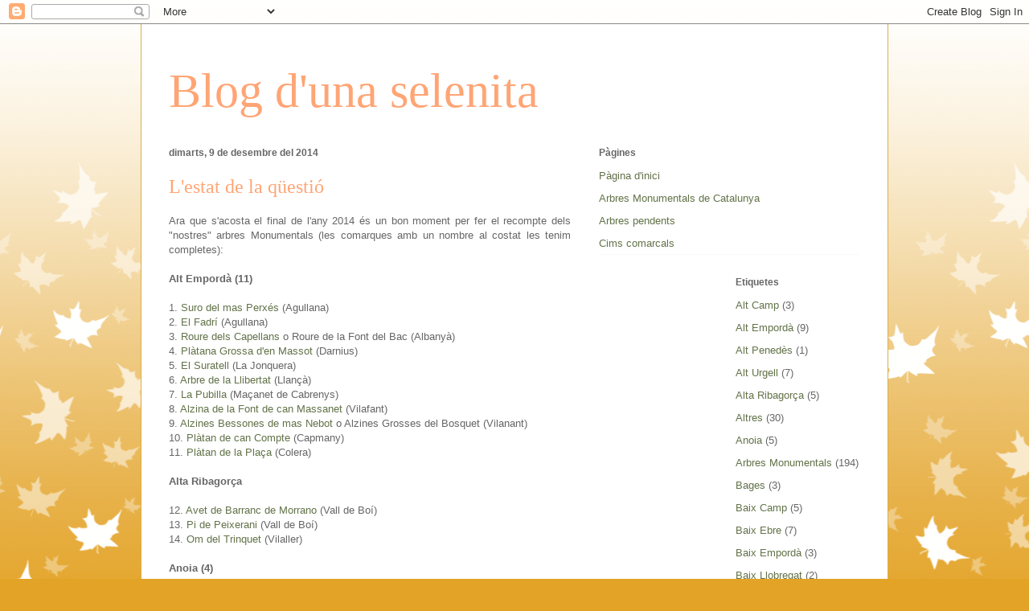

--- FILE ---
content_type: text/html; charset=UTF-8
request_url: https://selene-blogduna.blogspot.com/2014/12/
body_size: 19268
content:
<!DOCTYPE html>
<html class='v2' dir='ltr' lang='ca'>
<head>
<link href='https://www.blogger.com/static/v1/widgets/335934321-css_bundle_v2.css' rel='stylesheet' type='text/css'/>
<meta content='width=1100' name='viewport'/>
<meta content='text/html; charset=UTF-8' http-equiv='Content-Type'/>
<meta content='blogger' name='generator'/>
<link href='https://selene-blogduna.blogspot.com/favicon.ico' rel='icon' type='image/x-icon'/>
<link href='http://selene-blogduna.blogspot.com/2014/12/' rel='canonical'/>
<link rel="alternate" type="application/atom+xml" title="Blog d&#39;una selenita - Atom" href="https://selene-blogduna.blogspot.com/feeds/posts/default" />
<link rel="alternate" type="application/rss+xml" title="Blog d&#39;una selenita - RSS" href="https://selene-blogduna.blogspot.com/feeds/posts/default?alt=rss" />
<link rel="service.post" type="application/atom+xml" title="Blog d&#39;una selenita - Atom" href="https://www.blogger.com/feeds/33852581/posts/default" />
<!--Can't find substitution for tag [blog.ieCssRetrofitLinks]-->
<meta content='http://selene-blogduna.blogspot.com/2014/12/' property='og:url'/>
<meta content='Blog d&#39;una selenita' property='og:title'/>
<meta content='' property='og:description'/>
<title>Blog d'una selenita: de desembre 2014</title>
<style id='page-skin-1' type='text/css'><!--
/*
-----------------------------------------------
Blogger Template Style
Name:     Ethereal
Designer: Jason Morrow
URL:      jasonmorrow.etsy.com
----------------------------------------------- */
/* Content
----------------------------------------------- */
body {
font: normal normal 13px Arial, Tahoma, Helvetica, FreeSans, sans-serif;
color: #666666;
background: #e3a327 none repeat-x scroll top left;
}
html body .content-outer {
min-width: 0;
max-width: 100%;
width: 100%;
}
a:link {
text-decoration: none;
color: #627349;
}
a:visited {
text-decoration: none;
color: #4d469c;
}
a:hover {
text-decoration: underline;
color: #3778cd;
}
.main-inner {
padding-top: 15px;
}
.body-fauxcolumn-outer {
background: transparent url(//themes.googleusercontent.com/image?id=0BwVBOzw_-hbMNzE5NTg3YzUtMGU0Mi00OWQ3LTg2NjUtODk1OGVlMjg1YjZj) repeat-x scroll top center;
}
.content-fauxcolumns .fauxcolumn-inner {
background: #ffffff none repeat-x scroll top left;
border-left: 1px solid #d8af4c;
border-right: 1px solid #d8af4c;
}
/* Flexible Background
----------------------------------------------- */
.content-fauxcolumn-outer .fauxborder-left {
width: 100%;
padding-left: 0;
margin-left: -0;
background-color: transparent;
background-image: none;
background-repeat: no-repeat;
background-position: left top;
}
.content-fauxcolumn-outer .fauxborder-right {
margin-right: -0;
width: 0;
background-color: transparent;
background-image: none;
background-repeat: no-repeat;
background-position: right top;
}
/* Columns
----------------------------------------------- */
.content-inner {
padding: 0;
}
/* Header
----------------------------------------------- */
.header-inner {
padding: 27px 0 3px;
}
.header-inner .section {
margin: 0 35px;
}
.Header h1 {
font: normal normal 60px Times, 'Times New Roman', FreeSerif, serif;
color: #ffa575;
}
.Header h1 a {
color: #ffa575;
}
.Header .description {
font-size: 115%;
color: #666666;
}
.header-inner .Header .titlewrapper,
.header-inner .Header .descriptionwrapper {
padding-left: 0;
padding-right: 0;
margin-bottom: 0;
}
/* Tabs
----------------------------------------------- */
.tabs-outer {
position: relative;
background: transparent;
}
.tabs-cap-top, .tabs-cap-bottom {
position: absolute;
width: 100%;
}
.tabs-cap-bottom {
bottom: 0;
}
.tabs-inner {
padding: 0;
}
.tabs-inner .section {
margin: 0 35px;
}
*+html body .tabs-inner .widget li {
padding: 1px;
}
.PageList {
border-bottom: 1px solid #eddc83;
}
.tabs-inner .widget li.selected a,
.tabs-inner .widget li a:hover {
position: relative;
-moz-border-radius-topleft: 5px;
-moz-border-radius-topright: 5px;
-webkit-border-top-left-radius: 5px;
-webkit-border-top-right-radius: 5px;
-goog-ms-border-top-left-radius: 5px;
-goog-ms-border-top-right-radius: 5px;
border-top-left-radius: 5px;
border-top-right-radius: 5px;
background: #eddc83 none ;
color: #627349;
}
.tabs-inner .widget li a {
display: inline-block;
margin: 0;
margin-right: 1px;
padding: .65em 1.5em;
font: normal normal 12px Arial, Tahoma, Helvetica, FreeSans, sans-serif;
color: #627349;
background-color: #fff5b7;
-moz-border-radius-topleft: 5px;
-moz-border-radius-topright: 5px;
-webkit-border-top-left-radius: 5px;
-webkit-border-top-right-radius: 5px;
-goog-ms-border-top-left-radius: 5px;
-goog-ms-border-top-right-radius: 5px;
border-top-left-radius: 5px;
border-top-right-radius: 5px;
}
/* Headings
----------------------------------------------- */
h2 {
font: normal bold 12px Verdana, Geneva, sans-serif;
color: #666666;
}
/* Widgets
----------------------------------------------- */
.main-inner .column-left-inner {
padding: 0 0 0 20px;
}
.main-inner .column-left-inner .section {
margin-right: 0;
}
.main-inner .column-right-inner {
padding: 0 20px 0 0;
}
.main-inner .column-right-inner .section {
margin-left: 0;
}
.main-inner .section {
padding: 0;
}
.main-inner .widget {
padding: 0 0 15px;
margin: 20px 0;
border-bottom: 1px solid #f9f9f9;
}
.main-inner .widget h2 {
margin: 0;
padding: .6em 0 .5em;
}
.footer-inner .widget h2 {
padding: 0 0 .4em;
}
.main-inner .widget h2 + div, .footer-inner .widget h2 + div {
padding-top: 15px;
}
.main-inner .widget .widget-content {
margin: 0;
padding: 15px 0 0;
}
.main-inner .widget ul, .main-inner .widget #ArchiveList ul.flat {
margin: -15px -15px -15px;
padding: 0;
list-style: none;
}
.main-inner .sidebar .widget h2 {
border-bottom: 1px solid transparent;
}
.main-inner .widget #ArchiveList {
margin: -15px 0 0;
}
.main-inner .widget ul li, .main-inner .widget #ArchiveList ul.flat li {
padding: .5em 15px;
text-indent: 0;
}
.main-inner .widget #ArchiveList ul li {
padding-top: .25em;
padding-bottom: .25em;
}
.main-inner .widget ul li:first-child, .main-inner .widget #ArchiveList ul.flat li:first-child {
border-top: none;
}
.main-inner .widget ul li:last-child, .main-inner .widget #ArchiveList ul.flat li:last-child {
border-bottom: none;
}
.main-inner .widget .post-body ul {
padding: 0 2.5em;
margin: .5em 0;
list-style: disc;
}
.main-inner .widget .post-body ul li {
padding: 0.25em 0;
margin-bottom: .25em;
color: #666666;
border: none;
}
.footer-inner .widget ul {
padding: 0;
list-style: none;
}
.widget .zippy {
color: #666666;
}
/* Posts
----------------------------------------------- */
.main.section {
margin: 0 20px;
}
body .main-inner .Blog {
padding: 0;
background-color: transparent;
border: none;
}
.main-inner .widget h2.date-header {
border-bottom: 1px solid transparent;
}
.date-outer {
position: relative;
margin: 15px 0 20px;
}
.date-outer:first-child {
margin-top: 0;
}
.date-posts {
clear: both;
}
.post-outer, .inline-ad {
border-bottom: 1px solid #f9f9f9;
padding: 30px 0;
}
.post-outer {
padding-bottom: 10px;
}
.post-outer:first-child {
padding-top: 0;
border-top: none;
}
.post-outer:last-child, .inline-ad:last-child {
border-bottom: none;
}
.post-body img {
padding: 8px;
}
h3.post-title, h4 {
font: normal normal 24px Times, Times New Roman, serif;
color: #ffa575;
}
h3.post-title a {
font: normal normal 24px Times, Times New Roman, serif;
color: #ffa575;
text-decoration: none;
}
h3.post-title a:hover {
color: #3778cd;
text-decoration: underline;
}
.post-header {
margin: 0 0 1.5em;
}
.post-body {
line-height: 1.4;
}
.post-footer {
margin: 1.5em 0 0;
}
#blog-pager {
padding: 15px;
}
.blog-feeds, .post-feeds {
margin: 1em 0;
text-align: center;
}
.post-outer .comments {
margin-top: 2em;
}
/* Comments
----------------------------------------------- */
.comments .comments-content .icon.blog-author {
background-repeat: no-repeat;
background-image: url([data-uri]);
}
.comments .comments-content .loadmore a {
background: #ffffff none repeat-x scroll top left;
}
.comments .comments-content .loadmore a {
border-top: 1px solid transparent;
border-bottom: 1px solid transparent;
}
.comments .comment-thread.inline-thread {
background: #ffffff none repeat-x scroll top left;
}
.comments .continue {
border-top: 2px solid transparent;
}
/* Footer
----------------------------------------------- */
.footer-inner {
padding: 30px 0;
overflow: hidden;
}
/* Mobile
----------------------------------------------- */
body.mobile  {
background-size: auto
}
.mobile .body-fauxcolumn-outer {
background: ;
}
.mobile .content-fauxcolumns .fauxcolumn-inner {
opacity: 0.75;
}
.mobile .content-fauxcolumn-outer .fauxborder-right {
margin-right: 0;
}
.mobile-link-button {
background-color: #eddc83;
}
.mobile-link-button a:link, .mobile-link-button a:visited {
color: #627349;
}
.mobile-index-contents {
color: #444444;
}
.mobile .body-fauxcolumn-outer {
background-size: 100% auto;
}
.mobile .mobile-date-outer {
border-bottom: transparent;
}
.mobile .PageList {
border-bottom: none;
}
.mobile .tabs-inner .section {
margin: 0;
}
.mobile .tabs-inner .PageList .widget-content {
background: #eddc83 none;
color: #627349;
}
.mobile .tabs-inner .PageList .widget-content .pagelist-arrow {
border-left: 1px solid #627349;
}
.mobile .footer-inner {
overflow: visible;
}
body.mobile .AdSense {
margin: 0 -10px;
}

--></style>
<style id='template-skin-1' type='text/css'><!--
body {
min-width: 930px;
}
.content-outer, .content-fauxcolumn-outer, .region-inner {
min-width: 930px;
max-width: 930px;
_width: 930px;
}
.main-inner .columns {
padding-left: 0px;
padding-right: 360px;
}
.main-inner .fauxcolumn-center-outer {
left: 0px;
right: 360px;
/* IE6 does not respect left and right together */
_width: expression(this.parentNode.offsetWidth -
parseInt("0px") -
parseInt("360px") + 'px');
}
.main-inner .fauxcolumn-left-outer {
width: 0px;
}
.main-inner .fauxcolumn-right-outer {
width: 360px;
}
.main-inner .column-left-outer {
width: 0px;
right: 100%;
margin-left: -0px;
}
.main-inner .column-right-outer {
width: 360px;
margin-right: -360px;
}
#layout {
min-width: 0;
}
#layout .content-outer {
min-width: 0;
width: 800px;
}
#layout .region-inner {
min-width: 0;
width: auto;
}
body#layout div.add_widget {
padding: 8px;
}
body#layout div.add_widget a {
margin-left: 32px;
}
--></style>
<link href='https://www.blogger.com/dyn-css/authorization.css?targetBlogID=33852581&amp;zx=8fab91d8-13d2-4fcd-b973-693d7792ce91' media='none' onload='if(media!=&#39;all&#39;)media=&#39;all&#39;' rel='stylesheet'/><noscript><link href='https://www.blogger.com/dyn-css/authorization.css?targetBlogID=33852581&amp;zx=8fab91d8-13d2-4fcd-b973-693d7792ce91' rel='stylesheet'/></noscript>
<meta name='google-adsense-platform-account' content='ca-host-pub-1556223355139109'/>
<meta name='google-adsense-platform-domain' content='blogspot.com'/>

</head>
<body class='loading variant-leaves1'>
<div class='navbar section' id='navbar' name='Barra de navegació'><div class='widget Navbar' data-version='1' id='Navbar1'><script type="text/javascript">
    function setAttributeOnload(object, attribute, val) {
      if(window.addEventListener) {
        window.addEventListener('load',
          function(){ object[attribute] = val; }, false);
      } else {
        window.attachEvent('onload', function(){ object[attribute] = val; });
      }
    }
  </script>
<div id="navbar-iframe-container"></div>
<script type="text/javascript" src="https://apis.google.com/js/platform.js"></script>
<script type="text/javascript">
      gapi.load("gapi.iframes:gapi.iframes.style.bubble", function() {
        if (gapi.iframes && gapi.iframes.getContext) {
          gapi.iframes.getContext().openChild({
              url: 'https://www.blogger.com/navbar/33852581?origin\x3dhttps://selene-blogduna.blogspot.com',
              where: document.getElementById("navbar-iframe-container"),
              id: "navbar-iframe"
          });
        }
      });
    </script><script type="text/javascript">
(function() {
var script = document.createElement('script');
script.type = 'text/javascript';
script.src = '//pagead2.googlesyndication.com/pagead/js/google_top_exp.js';
var head = document.getElementsByTagName('head')[0];
if (head) {
head.appendChild(script);
}})();
</script>
</div></div>
<div class='body-fauxcolumns'>
<div class='fauxcolumn-outer body-fauxcolumn-outer'>
<div class='cap-top'>
<div class='cap-left'></div>
<div class='cap-right'></div>
</div>
<div class='fauxborder-left'>
<div class='fauxborder-right'></div>
<div class='fauxcolumn-inner'>
</div>
</div>
<div class='cap-bottom'>
<div class='cap-left'></div>
<div class='cap-right'></div>
</div>
</div>
</div>
<div class='content'>
<div class='content-fauxcolumns'>
<div class='fauxcolumn-outer content-fauxcolumn-outer'>
<div class='cap-top'>
<div class='cap-left'></div>
<div class='cap-right'></div>
</div>
<div class='fauxborder-left'>
<div class='fauxborder-right'></div>
<div class='fauxcolumn-inner'>
</div>
</div>
<div class='cap-bottom'>
<div class='cap-left'></div>
<div class='cap-right'></div>
</div>
</div>
</div>
<div class='content-outer'>
<div class='content-cap-top cap-top'>
<div class='cap-left'></div>
<div class='cap-right'></div>
</div>
<div class='fauxborder-left content-fauxborder-left'>
<div class='fauxborder-right content-fauxborder-right'></div>
<div class='content-inner'>
<header>
<div class='header-outer'>
<div class='header-cap-top cap-top'>
<div class='cap-left'></div>
<div class='cap-right'></div>
</div>
<div class='fauxborder-left header-fauxborder-left'>
<div class='fauxborder-right header-fauxborder-right'></div>
<div class='region-inner header-inner'>
<div class='header section' id='header' name='Capçalera'><div class='widget Header' data-version='1' id='Header1'>
<div id='header-inner'>
<div class='titlewrapper'>
<h1 class='title'>
<a href='https://selene-blogduna.blogspot.com/'>
Blog d'una selenita
</a>
</h1>
</div>
<div class='descriptionwrapper'>
<p class='description'><span>
</span></p>
</div>
</div>
</div></div>
</div>
</div>
<div class='header-cap-bottom cap-bottom'>
<div class='cap-left'></div>
<div class='cap-right'></div>
</div>
</div>
</header>
<div class='tabs-outer'>
<div class='tabs-cap-top cap-top'>
<div class='cap-left'></div>
<div class='cap-right'></div>
</div>
<div class='fauxborder-left tabs-fauxborder-left'>
<div class='fauxborder-right tabs-fauxborder-right'></div>
<div class='region-inner tabs-inner'>
<div class='tabs no-items section' id='crosscol' name='Multicolumnes'></div>
<div class='tabs no-items section' id='crosscol-overflow' name='Cross-Column 2'></div>
</div>
</div>
<div class='tabs-cap-bottom cap-bottom'>
<div class='cap-left'></div>
<div class='cap-right'></div>
</div>
</div>
<div class='main-outer'>
<div class='main-cap-top cap-top'>
<div class='cap-left'></div>
<div class='cap-right'></div>
</div>
<div class='fauxborder-left main-fauxborder-left'>
<div class='fauxborder-right main-fauxborder-right'></div>
<div class='region-inner main-inner'>
<div class='columns fauxcolumns'>
<div class='fauxcolumn-outer fauxcolumn-center-outer'>
<div class='cap-top'>
<div class='cap-left'></div>
<div class='cap-right'></div>
</div>
<div class='fauxborder-left'>
<div class='fauxborder-right'></div>
<div class='fauxcolumn-inner'>
</div>
</div>
<div class='cap-bottom'>
<div class='cap-left'></div>
<div class='cap-right'></div>
</div>
</div>
<div class='fauxcolumn-outer fauxcolumn-left-outer'>
<div class='cap-top'>
<div class='cap-left'></div>
<div class='cap-right'></div>
</div>
<div class='fauxborder-left'>
<div class='fauxborder-right'></div>
<div class='fauxcolumn-inner'>
</div>
</div>
<div class='cap-bottom'>
<div class='cap-left'></div>
<div class='cap-right'></div>
</div>
</div>
<div class='fauxcolumn-outer fauxcolumn-right-outer'>
<div class='cap-top'>
<div class='cap-left'></div>
<div class='cap-right'></div>
</div>
<div class='fauxborder-left'>
<div class='fauxborder-right'></div>
<div class='fauxcolumn-inner'>
</div>
</div>
<div class='cap-bottom'>
<div class='cap-left'></div>
<div class='cap-right'></div>
</div>
</div>
<!-- corrects IE6 width calculation -->
<div class='columns-inner'>
<div class='column-center-outer'>
<div class='column-center-inner'>
<div class='main section' id='main' name='Principal'><div class='widget Blog' data-version='1' id='Blog1'>
<div class='blog-posts hfeed'>

          <div class="date-outer">
        
<h2 class='date-header'><span>dimarts, 9 de desembre del 2014</span></h2>

          <div class="date-posts">
        
<div class='post-outer'>
<div class='post hentry uncustomized-post-template' itemprop='blogPost' itemscope='itemscope' itemtype='http://schema.org/BlogPosting'>
<meta content='33852581' itemprop='blogId'/>
<meta content='239871651218415836' itemprop='postId'/>
<a name='239871651218415836'></a>
<h3 class='post-title entry-title' itemprop='name'>
<a href='https://selene-blogduna.blogspot.com/2014/12/lestat-de-la-questio.html'>L'estat de la qüestió</a>
</h3>
<div class='post-header'>
<div class='post-header-line-1'></div>
</div>
<div class='post-body entry-content' id='post-body-239871651218415836' itemprop='description articleBody'>
<div style="text-align: justify;">
Ara que s'acosta el final de l'any 2014 és un bon moment per fer el recompte dels "nostres" arbres Monumentals (les comarques amb un nombre al costat les tenim completes):</div>
<div style="text-align: justify;">
<br /></div>
<div style="text-align: justify;">
<b>Alt Empordà (11)</b></div>
<div style="text-align: justify;">
<br /></div>
<div style="text-align: justify;">
1. <a href="http://selene-blogduna.blogspot.com.es/2013/11/suro-de-mas-perxes-i-el-fadri-agullana.html">Suro del mas Perxés</a> (Agullana)</div>
<div style="text-align: justify;">
2. <a href="http://selene-blogduna.blogspot.com.es/2013/11/suro-de-mas-perxes-i-el-fadri-agullana.html">El Fadrí</a> (Agullana)</div>
<div style="text-align: justify;">
3. <a href="http://selene-blogduna.blogspot.com.es/2013/11/roure-dels-capellans-albanya.html">Roure dels Capellans</a> o Roure de la Font del Bac (Albanyà)</div>
<div style="text-align: justify;">
4. <a href="http://selene-blogduna.blogspot.com.es/2013/11/platana-grossa-den-massot-darnius-i.html">Plàtana Grossa d'en Massot</a> (Darnius)</div>
<div style="text-align: justify;">
5. <a href="http://selene-blogduna.blogspot.com.es/2013/11/el-suratell-la-jonquera-i-la-pubilla.html">El Suratell</a> (La Jonquera)</div>
<div style="text-align: justify;">
6. <a href="http://selene-blogduna.blogspot.com.es/2013/11/platan-de-la-placa-colera-i-arbre-de-la.html">Arbre de la Llibertat</a> (Llançà)<br />
7. <a href="http://selene-blogduna.blogspot.com.es/2014/12/la-pubilla-macanet-de-cabrenys.html">La Pubilla</a> (Maçanet de Cabrenys) </div>
<div style="text-align: justify;">
8. <a href="http://selene-blogduna.blogspot.com.es/2013/11/alzina-de-la-font-de-can-massanet.html">Alzina de la Font de can Massanet</a> (Vilafant)</div>
<div style="text-align: justify;">
9. <a href="http://selene-blogduna.blogspot.com.es/2013/11/alzina-de-la-font-de-can-massanet.html">Alzines Bessones de mas Nebot</a> o Alzines Grosses del Bosquet (Vilanant)</div>
<div style="text-align: justify;">
10. <a href="http://selene-blogduna.blogspot.com.es/2013/11/platana-grossa-den-massot-darnius-i.html">Plàtan de can Compte</a> (Capmany)</div>
<div style="text-align: justify;">
11. <a href="http://selene-blogduna.blogspot.com.es/2013/11/platan-de-la-placa-colera-i-arbre-de-la.html">Plàtan de la Plaça</a> (Colera)</div>
<div style="text-align: justify;">
</div>
<div style="text-align: justify;">
<br />
<b>Alta Ribagorça</b><br />
<br />
12. <a href="http://selene-blogduna.blogspot.com.es/2014/07/avet-del-barranc-de-morrano-vall-de-boi.html">Avet de Barranc de Morrano</a> (Vall de Boí)<br />
13. <a href="http://selene-blogduna.blogspot.com.es/2014/07/pi-de-peixerani-vall-de-boi.html">Pi de Peixerani</a> (Vall de Boí)<br />
14. <a href="http://selene-blogduna.blogspot.com.es/2014/07/om-del-trinquet-vilaller.html">Om del Trinquet</a> (Vilaller)<br />
<br />
<b>Anoia (4)</b><br />
<br />
15. <a href="http://selene-blogduna.blogspot.com.es/2014/05/roure-dancosa-la-llacuna.html">Roure d'Ancosa </a>(La Llacuna)<b> </b><br />
16. <a href="http://selene-blogduna.blogspot.com.es/2014/05/pineda-de-can-ferrer-del-coll-piera.html">Pineda de can Ferrer del Coll </a>(Piera) <br />
17. <a href="http://selene-blogduna.blogspot.com.es/2014/05/alzina-de-can-gol-sant-marti-de-tous.html">Alzina de can Gol </a>(Sant Martí de Tous)<br />
18. Pi Gros de can Gallego (Cabrera d'Igualada) - mort per un llamp el 1999<br />
<br />
<b>Bages (6)</b></div>
<div style="text-align: justify;">
<br /></div>
<div style="text-align: justify;">
19. <a href="http://selene-blogduna.blogspot.com.es/2013/08/roure-del-massot-moia-alzina-del-mas.html">Alzina del mas Pujol</a> (Artés)</div>
<div style="text-align: justify;">
20. Pi del Rèvol (Cardona) - mort per un incendi el 1998</div>
<div style="text-align: justify;">
21. <a href="http://selene-blogduna.blogspot.com.es/2013/08/alzina-grossa-del-querol-fonollosa.html">Alzina Grossa de Querol</a> (Fonollosa)</div>
<div style="text-align: justify;">
22. <a href="http://selene-blogduna.blogspot.com.es/2013/08/roure-del-massot-moia-alzina-del-mas.html">Roure del Massot</a> (Moià)</div>
<div style="text-align: justify;">
23. <a href="http://selene-blogduna.blogspot.com.es/2013/08/alzina-grossa-del-querol-fonollosa.html">Plàtan d'en Gibert</a> (Monistrol de Montserrat)</div>
<div style="text-align: justify;">
24. <a href="http://selene-blogduna.blogspot.com.es/2013/08/alzina-grossa-del-querol-fonollosa.html">Lledoner de l'Estació</a> (Rajadell)</div>
<div style="text-align: justify;">
<br /></div>
<div style="text-align: justify;">
<b>Baix Camp</b></div>
<div style="text-align: justify;">
<br /></div>
<div style="text-align: justify;">
25. <a href="http://selene-blogduna.blogspot.com.es/2014/04/pi-de-les-planes-alzina-del-mas-de.html">Alzina del mas de Borbó</a> (L'Aleixar)</div>
<div style="text-align: justify;">
26. <a href="http://selene-blogduna.blogspot.com.es/2014/04/pi-de-les-planes-alzina-del-mas-de.html">Pi de les Planes</a> (L'Aleixar)</div>
<div style="text-align: justify;">
27. <a href="http://selene-blogduna.blogspot.com.es/2014/04/pi-de-les-planes-alzina-del-mas-de.html">Perelloner del Cisterer</a> (Prades)</div>
<div style="text-align: justify;">
28. Pi del Boter (Riudoms) - arrencat per un bufarut el 2001</div>
<div style="text-align: justify;">
<br /></div>
<div style="text-align: justify;">
<b>Baix Ebre </b><br />
<br />
29. <a href="http://selene-blogduna.blogspot.com.es/2014/06/eucaliptus-de-jesus-nouer-america-de.html">Eucaliptus de Jesús</a> (Tortosa)<br />
30. <a href="http://selene-blogduna.blogspot.com.es/2014/06/pi-del-perillo-alfara-de-carles.html">Pi del Perillo</a> (Alfara de Carles)<br />
31. <a href="http://selene-blogduna.blogspot.com.es/2014/06/om-de-burjassenia-laldea.html">Om de Burjassénia</a> (L'Aldea)<br />
32. <a href="http://selene-blogduna.blogspot.com.es/2014/06/eucaliptus-de-jesus-nouer-america-de.html">Plàtan de Bítem</a> (Tortosa)<br />
33.Teixos de Marturi (Roquetes)<br />
34. <a href="http://selene-blogduna.blogspot.com.es/2014/06/eucaliptus-de-jesus-nouer-america-de.html">Nouer Americà de Remolins</a> (Tortosa)<br />
<br />
<br />
<b>Baix Empordà (4)</b></div>
<div style="text-align: justify;">
<br /></div>
<div style="text-align: justify;">
35. Alzina de mas Salelles (Cruïlles, Monells i Sant Sadurní de l'Heura) - morta el 2005</div>
<div style="text-align: justify;">
36. <a href="http://selene-blogduna.blogspot.com.es/2013/12/arboc-de-can-genoer-cruilles-monells-i.html">Arboç de can Genoer</a> (Cruïlles, Monells i Sant Sadurní de l'Heura)</div>
<div style="text-align: justify;">
37. <a href="http://selene-blogduna.blogspot.com.es/2013/12/llentiscle-de-torrent-torrent-i-pi-gros.html">Llentiscle de Torrent</a> (Torrent)</div>
<div style="text-align: justify;">
38. <a href="http://selene-blogduna.blogspot.com.es/2013/12/llentiscle-de-torrent-torrent-i-pi-gros.html">Pi Gros d'en Cama</a> o Pi de Romanyà (Santa Cristina d'Aro)</div>
<div style="text-align: justify;">
<br />
<b>Baix Llobregat</b><br />
<br />
39. <a href="http://selene-blogduna.blogspot.com.es/2014/05/alzina-de-puigvoltor-o-puigmolto-begues.html">Alzina de Puigvoltor</a> (Begues)<br />
40. Alzina de can Mitjans (Castellví de Rosanes) - morta per un bufarut el 1999<br />
41. Pi Gros del Salt (Esparreguera) - mort el 1998<br />
<br /></div>
<div style="text-align: justify;">
<b>Berguedà (9)</b><br />
<br />
42. <a href="http://selene-blogduna.blogspot.com.es/2014/08/pi-de-les-tres-branques-i-pi-de-les.html">Pi de les Tres Branques </a>(Castellar del Riu)<br />
43.<a href="http://selene-blogduna.blogspot.com.es/2014/08/pi-de-les-tres-branques-i-pi-de-les.html"> Pi de les Tres Branques Jove</a> (Castellar del Riu)<br />
44. <a href="http://selene-blogduna.blogspot.com.es/2014/08/faigs-del-clot-de-lom-faig-gros-de-les.html">Avet de les Molleres de Gresolet </a>(Saldes)<br />
45. <a href="http://selene-blogduna.blogspot.com.es/2014/08/faigs-del-clot-de-lom-faig-gros-de-les.html">Faig Gros de les Molleres de Gresolet</a> (Saldes)<br />
46. <a href="http://selene-blogduna.blogspot.com.es/2014/08/faigs-del-clot-de-lom-faig-gros-de-les.html">Faigs del Clot de l'Om</a> (Saldes)<br />
47. <a href="http://selene-blogduna.blogspot.com.es/2014/11/pins-vells-de-la-pleta-dels-baganesos-i.html">Pins Vells de la Pleta dels Baganesos </a>(Saldes)<br />
48. <a href="http://selene-blogduna.blogspot.com.es/2014/11/pi-del-roc-dels-castellots-saldes.html">Pi del Roc dels Castellots</a> (Saldes)<br />
49. <a href="http://selene-blogduna.blogspot.com.es/2014/08/faig-setrill-de-la-baga-de-gresolet.html">Faig de la Baga del Gresolet o Faig Setrill</a> (Saldes)<br />
50.&nbsp; <a href="http://selene-blogduna.blogspot.com.es/2014/09/alzina-dels-colls-casserres.html">Alzina dels Colls </a>(Casserres)<br />
<br />
<b>Cerdanya (1)</b></div>
<div style="text-align: justify;">
<br /></div>
<div style="text-align: justify;">
51. <a href="http://selene-blogduna.blogspot.com.es/2013/07/avets-de-das-das.html">Avets de Das </a>(Das)</div>
<div style="text-align: justify;">
<br /></div>
<div style="text-align: justify;">
<b>Conca de Barberà (2)</b></div>
<div style="text-align: justify;">
<br /></div>
<div style="text-align: justify;">
52. <a href="http://selene-blogduna.blogspot.com.es/2014/04/arbres-monumentals-de-la-conca-de.html">Cedre del Jardí dels Salesians</a> (Vimbodí-Poblet)</div>
<div style="text-align: justify;">
53. <a href="http://selene-blogduna.blogspot.com.es/2014/04/arbres-monumentals-de-la-conca-de.html">Servera de Riudabella</a> (Vimbodí-Poblet)</div>
<div style="text-align: justify;">
<br /></div>
<div style="text-align: justify;">
<b>Garraf</b></div>
<div style="text-align: justify;">
<br /></div>
<div style="text-align: justify;">
54. <a href="http://selene-blogduna.blogspot.com.es/2014/05/pi-de-la-palanca-mata-de-la-mata-sant.html">Pi de la Palanca</a> (Sant Pere de Ribes)</div>
<div style="text-align: justify;">
55. <a href="http://selene-blogduna.blogspot.com.es/2014/05/pi-de-la-palanca-mata-de-la-mata-sant.html">Pi Gros de la masia d'en Cabanyes</a> (Vilanova i la Geltrú)</div>
<div style="text-align: justify;">
<br /></div>
<div style="text-align: justify;">
<b>Garrotxa (7)</b></div>
<div style="text-align: justify;">
<br /></div>
<div style="text-align: justify;">
56. <a href="http://selene-blogduna.blogspot.com.es/2013/09/roures-dhormoier-montagut.html">Roures d'Hormoier</a> (Montagut i Oix)<br />
57. <a href="http://selene-blogduna.blogspot.com.es/2013/09/roureda-del-parc-nou-olot.html">Roureda del Parc Nou</a> (Olot)</div>
<div style="text-align: justify;">
58. <a href="http://selene-blogduna.blogspot.com.es/2013/09/roure-de-la-xuriguera-les-planes.html">Roure de la Xoriguera</a> (Les Planes d'Hòstoles)</div>
<div style="text-align: justify;">
59. <a href="http://selene-blogduna.blogspot.com.es/2013/09/teix-del-torrent-de-lorri-sales-de.html">Teix del Torrent de l'Orri</a> (Sales de Llierca)</div>
<div style="text-align: justify;">
60. Roure de la Mestressa (La Vall d'en Bas) - caigut pel vent el 2007</div>
<div style="text-align: justify;">
61. <a href="http://selene-blogduna.blogspot.com.es/2013/09/roures-de-can-planes-roures-de-la-torre.html">Roures de can Planes</a> (La Vall de Bianya)</div>
<div style="text-align: justify;">
62. <a href="http://selene-blogduna.blogspot.com.es/2013/09/roures-de-can-planes-roures-de-la-torre.html">Roures de la Torre</a> (La Vall de Bianya)</div>
<div style="text-align: justify;">
<br /></div>
<div style="text-align: justify;">
<b>Gironès (1)</b></div>
<div style="text-align: justify;">
<br /></div>
<div style="text-align: justify;">
63. Pi de can Salvador (Llagostera) - mort el 2009</div>
<div style="text-align: justify;">
<br /></div>
<div style="text-align: justify;">
<b>Maresme (5)</b></div>
<div style="text-align: justify;">
<br /></div>
<div style="text-align: justify;">
64. <a href="http://selene-blogduna.blogspot.com.es/2013/07/alzina-de-can-rossello-alella.html">Alzina de can Rosselló</a> (Alella)</div>
<div style="text-align: justify;">
65. <a href="http://selene-blogduna.blogspot.com.es/2013/07/garrofer-de-montcabrer-cabrils.html">Garrofer de Montcabrer</a> (Cabrils)</div>
<div style="text-align: justify;">
66. Gatell de can Arenes (Dosrius) - mort el 2005</div>
<div style="text-align: justify;">
67. <a href="http://selene-blogduna.blogspot.com.es/2013/07/alzina-de-can-farrerons-dosrius.html">Alzina de can Farrerons</a> (Dosrius)</div>
<div style="text-align: justify;">
68. <a href="http://selene-blogduna.blogspot.com.es/2013/07/cupres-de-can-figueres.html">Cuprés de can Figueras</a> (Premià de Dalt)</div>
<div style="text-align: justify;">
<br /></div>
<div style="text-align: justify;">
<b>Montsià</b></div>
<div style="text-align: justify;">
<br /></div>
<div style="text-align: justify;">
69. Auba de la Descàrrega (Amposta) - tombat per les ventades del cicló Klaus el 2009</div>
<div style="text-align: justify;">
70. <a href="http://selene-blogduna.blogspot.com.es/2014/07/carrasca-grossa-de-les-vallcaneres-pi.html">Carrasca Grossa de les Vallcaneres</a> (La Sènia)</div>
<div style="text-align: justify;">
71. <a href="http://selene-blogduna.blogspot.com.es/2014/07/carrasca-grossa-de-les-vallcaneres-pi.html">Faig Pare del Retaule</a> (La Sènia)</div>
<div style="text-align: justify;">
72. <a href="http://selene-blogduna.blogspot.com.es/2014/07/carrasca-grossa-de-les-vallcaneres-pi.html">Pi Gros del Retaule </a>(La Sènia)<br />
73. Baladre de Balada (Sant Jaume d'Enveja)<br />
74. <a href="http://selene-blogduna.blogspot.com.es/2014/07/fargues-de-larion-ulldecona_2.html">Fargues de l'Arion</a> (Ulldecona) <br />
75. <a href="http://selene-blogduna.blogspot.com.es/2014/06/xop-del-barri-del-castell-ulldecona.html">Xop del Barri del Castell </a>(Ulldecona)</div>
<div style="text-align: justify;">
<br /></div>
<div style="text-align: justify;">
<b>Osona</b></div>
<div style="text-align: justify;">
<br /></div>
<div style="text-align: justify;">
76. <a href="http://selene-blogduna.blogspot.com.es/2013/07/arboretum-de-masjoan-espinelves.html">Til&#183;ler de Masjoan</a> (Espinelves)</div>
77. Auró de Masjoan (Espinelves) - mort el 1996<br />
<div style="text-align: justify;">
78. <a href="http://selene-blogduna.blogspot.com.es/2013/07/arboretum-de-masjoan-espinelves.html">Teix de Masjoan</a> (Espinelves)</div>
<div style="text-align: justify;">
79. Castanyer d'Índia de Masjoan (Espinelves) - mort el 2005</div>
<div style="text-align: justify;">
80. <a href="http://selene-blogduna.blogspot.com.es/2013/07/arboretum-de-masjoan-espinelves.html">Avet de Masjoan</a> (Espinelves)</div>
<div style="text-align: justify;">
81. <a href="http://selene-blogduna.blogspot.com.es/2013/07/arboretum-de-masjoan-espinelves.html">Sequoia de Masjoan</a> (Espinelves)</div>
<div style="text-align: justify;">
82. <a href="http://selene-blogduna.blogspot.com.es/2013/07/arboretum-de-masjoan-espinelves.html">Cedre de Masjoan</a> (Espinelves)</div>
<div style="text-align: justify;">
83. <a href="http://selene-blogduna.blogspot.com.es/2013/07/roure-del-pla-del-call-rupit-i-pruit.html">Roure del Pla del Call</a> (Rupit i Pruit)</div>
<div style="text-align: justify;">
84. <a href="http://selene-blogduna.blogspot.com.es/2013/07/roure-del-vilar-o-roure-de-la-senyora.html">Roure del Vilar</a> o Roure de la Senyora (Sant Boi de Lluçanès)</div>
<div style="text-align: justify;">
85. <a href="http://selene-blogduna.blogspot.com.es/2013/07/faigs-de-la-grevolosa-sant-pere-de.html">Fageda de la Grevolosa</a> (Sant Pere de Torelló)</div>
<div style="text-align: justify;">
86. Roure de Carboneres (Santa Maria de Corcó) - mort el 1997</div>
<div style="text-align: justify;">
87. <a href="http://selene-blogduna.blogspot.com.es/2013/07/pinsap-dels-sors-i-cupres-de-can-vives.html">Pinsap dels Sors</a> (Seva)</div>
<div style="text-align: justify;">
88. <a href="http://selene-blogduna.blogspot.com.es/2013/07/pinsap-dels-sors-i-cupres-de-can-vives.html">Cuprés de can Vives</a> (Seva)</div>
<div style="text-align: justify;">
89. <a href="http://selene-blogduna.blogspot.com.es/2013/07/platan-de-la-font-gran-i-alzina-del.html">Alzina del Pujol</a> (Taradell)</div>
<div style="text-align: justify;">
90. <a href="http://selene-blogduna.blogspot.com.es/2013/07/platan-de-la-font-gran-i-alzina-del.html">Plàtan de la Font Gran</a> (Taradell)</div>
<div style="text-align: justify;">
91. <a href="http://selene-blogduna.blogspot.com.es/2013/07/roures-grossos-de-la-carrera-vic.html">Roures Grossos de la Carrera</a> (Vic)</div>
<div style="text-align: justify;">
92. <a href="http://selene-blogduna.blogspot.com.es/2013/07/faig-del-pla-petit-de-fontcoberta-faig.html">Faig del Pla Petit de Fontcoberta</a> (Vidrà) </div>
<div style="text-align: justify;">
93. <a href="http://selene-blogduna.blogspot.com.es/2013/07/faig-del-pla-petit-de-fontcoberta-faig.html">Faig de la Font</a> (Vidrà)</div>
<div style="text-align: justify;">
94. <a href="http://selene-blogduna.blogspot.com.es/2013/07/faig-del-pla-petit-de-fontcoberta-faig.html">Roure de la Creu de l'Arç</a> (Vidrà)</div>
<div style="text-align: justify;">
95. Avet noble del Noguer (Viladrau) - mort el 2002</div>
<div style="text-align: justify;">
96. <a href="http://selene-blogduna.blogspot.com.es/2013/07/castanyer-de-les-nou-branques-viladrau.html">Castanyer de les Nou Branques</a> (Viladrau)</div>
<div style="text-align: justify;">
97. <a href="http://selene-blogduna.blogspot.com.es/2013/07/sequoia-de-tortades-vilanova-de-sau.html">Sequoia de Tortadès</a> (Vilanova de Sau)</div>
<div style="text-align: justify;">
<br /></div>
<div style="text-align: justify;">
<b>Pla de l'Estany (4)</b></div>
<div style="text-align: justify;">
<br /></div>
<div style="text-align: justify;">
98. <a href="http://selene-blogduna.blogspot.com.es/2013/08/arbres-monumentals-del-pla-de-lestany-ii.html">Aulina Reclamadora de Puigsaguàrdia</a> (Fontcoberta)</div>
<div style="text-align: justify;">
99. <a href="http://selene-blogduna.blogspot.com.es/2013/08/arbres-monumentals-del-pla-de-lestany-ii.html">Aulina Reclamadora de l'Omeda</a> (Fontcoberta)</div>
<div style="text-align: justify;">
100. <a href="http://selene-blogduna.blogspot.com.es/2013/08/arbres-monumentals-del-pla-de-lestany-ii.html">Castanyer del pla de Sant Nicolau</a> (Sant Antoni de Vilamajor)</div>
<div style="text-align: justify;">
101. Alzina de la Casa Nova de Vilafreser (Vilademuls) - aterrada per les nevades de 2010</div>
<div style="text-align: justify;">
<br /></div>
<div style="text-align: justify;">
<b>Priorat</b></div>
<div style="text-align: justify;">
<br /></div>
<div style="text-align: justify;">
102. Om del Parc de Cornudella (Cornudella de Montsant) - mort per grafiosi el 1999</div>
<div style="text-align: justify;">
103. <a href="http://selene-blogduna.blogspot.com.es/2014/04/alzina-del-mas-de-la-barba-surera-del.html">Alzina del mas de la Barba</a> (Cornudella de Montsant)</div>
<div style="text-align: justify;">
104. <a href="http://selene-blogduna.blogspot.com.es/2014/04/alzina-del-mas-de-la-barba-surera-del.html">Surera del mas de les Moreres</a> (Cornudella de Montsant)</div>
<div style="text-align: justify;">
105. <a href="http://selene-blogduna.blogspot.com.es/2014/04/teix-de-la-cova-margalef-sauquer-de.html">Saüquer de Fontalba</a> (Ulldemolins)</div>
<div style="text-align: justify;">
<br /></div>
<div style="text-align: justify;">
<b>Ribera d'Ebre (3)</b></div>
<div style="text-align: justify;">
<br /></div>
<div style="text-align: justify;">
106. <a href="http://selene-blogduna.blogspot.com.es/2013/12/arbres-monumentals-de-la-ribera-debre-ii.html">Pi de cal Pino</a> (Palma d'Ebre)</div>
<div style="text-align: justify;">
107. <a href="http://selene-blogduna.blogspot.com.es/2013/12/arbres-monumentals-de-la-ribera-debre-ii.html">Mata de Darmós</a> (Tivissa)</div>
<div style="text-align: justify;">
108. <a href="http://selene-blogduna.blogspot.com.es/2013/12/arbres-monumentals-de-la-ribera-debre-ii.html">Pi de Montbrió</a> (Flix)</div>
<div style="text-align: justify;">
<br /></div>
<div style="text-align: justify;">
<b>Ripollès</b><br />
</div>
<div style="text-align: justify;">
</div>
<div style="text-align: justify;">
109. <a href="http://selene-blogduna.blogspot.com.es/2014/08/avet-de-la-baga-de-la-berruga-campelles.html">Avet de la Baga de la Berruga</a> (Campelles)<br />
110.<a href="http://selene-blogduna.blogspot.com.es/2014/04/avet-de-la-baga-de-la-berruga-avet-del.html">Roure d'Engelats</a> (Campelles)</div>
<div style="text-align: justify;">
111. <a href="http://selene-blogduna.blogspot.com.es/2014/04/roure-glanic-les-llosses.html">Roure Glanic</a> (Les Llosses)<br />
112. <a href="http://selene-blogduna.blogspot.com.es/2014/08/avet-del-torrent-de-la-comella-planoles.html">Avet del Torrent de la Comella</a> (Planoles) </div>
<div style="text-align: justify;">
113. Roure del Vilardell (Ribes de Fresser) - mort per les ventades del cicló Klaus el 2009</div>
<div style="text-align: justify;">
114. <a href="http://selene-blogduna.blogspot.com.es/2014/04/roure-de-perramon-i-grevol-de-ventola.html">Roure de Perramon</a> (Ribes de Fresser)</div>
<div style="text-align: justify;">
115. <a href="http://selene-blogduna.blogspot.com.es/2014/04/roure-de-perramon-i-grevol-de-ventola.html">Grèvol de Ventolà</a> (Ribes de Fresser)<br />
116. <a href="http://selene-blogduna.blogspot.com.es/2014/08/auro-del-remei-camprodon.html">Auró del Remei</a> (Camprodon) <br />
&nbsp;<b>&nbsp;</b><br />
<b>Selva</b><br />
<br /></div>
<div style="text-align: justify;">
</div>
<div style="text-align: justify;">
</div>
<div style="text-align: justify;">
117. <a href="http://selene-blogduna.blogspot.com.es/2013/08/alzina-de-les-famades-i-roure-de-can.html">Alzina de les Famades</a> (Amer)</div>
<div style="text-align: justify;">
118. <a href="http://selene-blogduna.blogspot.com.es/2013/08/alzina-de-les-famades-i-roure-de-can.html">Roure de can Puig</a> (Amer)</div>
<div style="text-align: justify;">
119. <a href="http://selene-blogduna.blogspot.com.es/2013/07/arbre-de-la-llibertat-cadec-del-buixaus.html">Arbre de la Llibertat</a> (Arbúcies)</div>
<div style="text-align: justify;">
120. <a href="http://selene-blogduna.blogspot.com.es/2013/07/arbre-de-la-llibertat-cadec-del-buixaus.html">Càdec del Boixaus</a> (Arbúcies)</div>
<div style="text-align: justify;">
121. <a href="http://selene-blogduna.blogspot.com.es/2013/08/pi-gros-de-lespinau-roure-gros-de-ca.html">Pi Gros de l'Espinau</a> (Osor)</div>
<div style="text-align: justify;">
122. <a href="http://selene-blogduna.blogspot.com.es/2013/08/pi-gros-de-lespinau-roure-gros-de-ca.html">Roure Gros de can Iglesias</a> (Osor)</div>
<div style="text-align: justify;">
123. <a href="http://selene-blogduna.blogspot.com.es/2013/08/pi-gros-de-lespinau-roure-gros-de-ca.html">Alzina de la Coma</a> (Sant Hilari de Sacalm)</div>
<div style="text-align: justify;">
124. <a href="http://selene-blogduna.blogspot.com.es/2013/07/lledoner-de-lesparra-riudarenes.html">Lledoner de l'Esparra</a> (Riudarenes) - mort el 2007</div>
<div style="text-align: justify;">
125. Cirerer del Soler de Mansolí (Sant Hilari de Sacalm) - mort per una ventada el 2013</div>
<div style="text-align: justify;">
126. <a href="http://selene-blogduna.blogspot.com.es/2013/08/es-roure-de-bon-retir-tossa-de-mar.html">Es Roure de Bon Retir</a> (Tossa de Mar)</div>
<div style="text-align: justify;">
127. <a href="http://selene-blogduna.blogspot.com.es/2013/08/freixe-de-laulet-suro-de-can-magre-suro.html">Suro de can Magre</a> (Vidreres)</div>
<div style="text-align: justify;">
128. <a href="http://selene-blogduna.blogspot.com.es/2013/08/freixe-de-laulet-suro-de-can-magre-suro.html">Suro de l'Hort de Caulés</a> (Vidreres)</div>
<div style="text-align: justify;">
129. <a href="http://selene-blogduna.blogspot.com.es/2013/08/freixe-de-laulet-suro-de-can-magre-suro.html">Freixe de l'Aulet</a> (Vidreres)</div>
<div style="text-align: justify;">
130. Suro de can Ferrer (Riudarenes? Sant Hilari de Sacalm?) - mort per un incendi el 1994<br />
131. <a href="http://selene-blogduna.blogspot.com.es/2014/08/suroli-de-cal-music-massanes.html">Surolí de cal Músic</a> (Massanes) </div>
<div style="text-align: justify;">
<br />
<b>Terra Alta</b><br />
<br />
132. <a href="http://selene-blogduna.blogspot.com.es/2013/08/lo-pimpoll-lo-pi-ramut-lo-pi-camat.html">Auró de Josepó</a> (Horta de Sant Joan)</div>
<div style="text-align: justify;">
133. <a href="http://selene-blogduna.blogspot.com.es/2013/08/el-pi-de-balija-el-pi-de-mauri-lo-parot.html">Lo Parot</a> (Horta de Sant Joan)</div>
<div style="text-align: justify;">
</div>
<div style="text-align: justify;">
134. <a href="http://selene-blogduna.blogspot.com.es/2013/08/lo-pimpoll-lo-pi-ramut-lo-pi-camat.html">Lo Pi Ramut</a> (Arnes)</div>
<div style="text-align: justify;">
135. <a href="http://selene-blogduna.blogspot.com.es/2013/08/lo-pimpoll-lo-pi-ramut-lo-pi-camat.html">Lo Pimpoll</a> (Arnes)</div>
<div style="text-align: justify;">
136. <a href="http://selene-blogduna.blogspot.com.es/2013/08/el-pi-de-balija-el-pi-de-mauri-lo-parot.html">Pi de Balija</a> (Horta de Sant Joan)</div>
<div style="text-align: justify;">
137. <a href="http://selene-blogduna.blogspot.com.es/2013/08/el-pi-de-balija-el-pi-de-mauri-lo-parot.html">Pi de Maurí</a> (Horta de Sant Joan)</div>
<div style="text-align: justify;">
138. <a href="http://selene-blogduna.blogspot.com.es/2013/08/pins-del-collet-del-fenassar-horta-de.html">Pins del Collet de Fenassar</a> (Horta de Sant Joan)</div>
<div style="text-align: justify;">
139. <a href="http://selene-blogduna.blogspot.com.es/2014/06/teix-dengrillo-prat-de-comte.html">Teix d'Engrilló</a> (Prat de Comte)<br />
<br />
<b>Vall d'Aran</b><br />
<br />
140. <a href="http://selene-blogduna.blogspot.com.es/2014/08/avet-de-canejan-canejan.html">Avet de Canejan </a>(Canejan)<br />
<b>&nbsp;</b><br />
<b>Vallès Occidental (3)</b><br />
<br />
141. Alzina de can Pedró (Palau-solità i Plegamans) - morta el 2004</div>
<div style="text-align: justify;">
142. Roure del Parc de ca n'Oriol (Rubí) - mort el 2010</div>
<div style="text-align: justify;">
</div>
<div style="text-align: justify;">
143. <a href="http://selene-blogduna.blogspot.com.es/2013/09/arbres-monumentals-del-valles-occidental.html">Pi de les Quatre Besses del Dalmau</a> (Sant Llorenç Savall)<br />
<br />
<b>Vallès Oriental</b><br />
<br /></div>
<div style="text-align: justify;">
144. <a href="http://selene-blogduna.blogspot.com.es/2013/07/platan-de-la-font-de-la-pineda-bigues-i.html">Plàtan de la Font de la Pineda</a> (Bigues i Riells)</div>
<div style="text-align: justify;">
145. Roure de can Corró (Caldes de Montbui) - mort el 1997</div>
<div style="text-align: justify;">
</div>
<div style="text-align: justify;">
146. <a href="http://selene-blogduna.blogspot.com.es/2013/07/castanyer-gros-de-la-casa-del-bosc-o.html">Castanyer Gros de la Casa del Bosc</a> o Castanyer de can Cuch (Cànoves i Samalús)</div>
<div style="text-align: justify;">
147. <a href="http://selene-blogduna.blogspot.com.es/2013/07/roure-del-giol-castellcir.html">Roure del Giol</a> (Castellcir)</div>
<div style="text-align: justify;">
148. <a href="http://selene-blogduna.blogspot.com.es/2013/07/castanyers-de-la-trauna-fogars-de.html">Castanyers de la Traüna</a> (Fogars de Montclús)</div>
<div style="text-align: justify;">
149. <a href="http://selene-blogduna.blogspot.com.es/2013/07/alzines-de-santa-maria-del-valles-llica.html">Alzines de Santa Maria del Vallès</a> (Lliçà de Vall)</div>
<div style="text-align: justify;">
150. <a href="http://selene-blogduna.blogspot.com.es/2013/07/arboc-de-sant-esteve-del-coll-llinars.html">Arboç de Sant Esteve del Coll</a> (Llinars del Vallès)</div>
<div style="text-align: justify;">
151. <a href="http://selene-blogduna.blogspot.com.es/2013/07/boix-de-lesglesia-montseny.html">Boix de l'Església</a> (Montseny)</div>
<div style="text-align: justify;">
152. <a href="http://selene-blogduna.blogspot.com.es/2013/07/roure-de-santa-maria-de-montnegre-sant.html">Roure de Santa Maria de Montnegre</a> (Sant Celoni) - mort pel temporal de vent i neu de 2010</div>
<div style="text-align: justify;">
153. Om del Banc de la Paciència (Sant Feliu de Codines) - mort per grafiosi el 1996</div>
<div style='clear: both;'></div>
</div>
<div class='post-footer'>
<div class='post-footer-line post-footer-line-1'>
<span class='post-author vcard'>
Publicat per
<span class='fn' itemprop='author' itemscope='itemscope' itemtype='http://schema.org/Person'>
<span itemprop='name'>Selene</span>
</span>
</span>
<span class='post-timestamp'>
a
<meta content='http://selene-blogduna.blogspot.com/2014/12/lestat-de-la-questio.html' itemprop='url'/>
<a class='timestamp-link' href='https://selene-blogduna.blogspot.com/2014/12/lestat-de-la-questio.html' rel='bookmark' title='permanent link'><abbr class='published' itemprop='datePublished' title='2014-12-09T22:26:00+01:00'>22:26</abbr></a>
</span>
<span class='post-comment-link'>
<a class='comment-link' href='https://www.blogger.com/comment/fullpage/post/33852581/239871651218415836' onclick=''>
7 comentaris:
  </a>
</span>
<span class='post-icons'>
<span class='item-control blog-admin pid-1463843806'>
<a href='https://www.blogger.com/post-edit.g?blogID=33852581&postID=239871651218415836&from=pencil' title='Modificar el missatge'>
<img alt='' class='icon-action' height='18' src='https://resources.blogblog.com/img/icon18_edit_allbkg.gif' width='18'/>
</a>
</span>
</span>
<div class='post-share-buttons goog-inline-block'>
</div>
</div>
<div class='post-footer-line post-footer-line-2'>
<span class='post-labels'>
Etiquetes de comentaris:
<a href='https://selene-blogduna.blogspot.com/search/label/Arbres%20Monumentals' rel='tag'>Arbres Monumentals</a>,
<a href='https://selene-blogduna.blogspot.com/search/label/Recull' rel='tag'>Recull</a>
</span>
</div>
<div class='post-footer-line post-footer-line-3'>
<span class='post-location'>
</span>
</div>
</div>
</div>
</div>
<div class='post-outer'>
<div class='post hentry uncustomized-post-template' itemprop='blogPost' itemscope='itemscope' itemtype='http://schema.org/BlogPosting'>
<meta content='https://blogger.googleusercontent.com/img/b/R29vZ2xl/AVvXsEi4BRuQxkZUlyZ3FvF0xa7R4e5H-PBMN6y3YYrHs5diDkQez7XbINAgkd4myIDMeqhr_bthMLWl5qCmkX4xhE1MoDXvcOhfXtojFNoTmnbxQ22i8K36VzCgdBesyhgl_NPFhrnh/s1600/DSC_0668.JPG' itemprop='image_url'/>
<meta content='33852581' itemprop='blogId'/>
<meta content='2770851040282433771' itemprop='postId'/>
<a name='2770851040282433771'></a>
<h3 class='post-title entry-title' itemprop='name'>
<a href='https://selene-blogduna.blogspot.com/2014/12/la-pubilla-macanet-de-cabrenys.html'>La Pubilla (Maçanet de Cabrenys)</a>
</h3>
<div class='post-header'>
<div class='post-header-line-1'></div>
</div>
<div class='post-body entry-content' id='post-body-2770851040282433771' itemprop='description articleBody'>
<div style="text-align: justify;">
<b>La Pubilla</b> <br />
<br />
Declarat Arbre Monumental: l'any 2000<br />
Propietari: <br />
Terme municipal: Maçanet de Cabrenys<br />
Coordenades UTM ED50 (m): X &nbsp;481557 &nbsp;Y 4693204<br />
Alçaria total: 14 m<br />
Volt de canó: 27,5 m<br />
Capçada mitjana: 16 m<br />
Edat estimada: 250 anys<br />
<br />
<div style="text-align: justify;">
Igual
 com ens va passar en el cas d'El Suratell, seguint les indicacions de 
la web de la Generalitat, un cop sobre el terreny no vam saber trobar la
 surera. Aquesta vegada, però, no vam trobar cap excursionista salvador 
que ens pogués guiar, així que, cansats ja com estàvem de voltar tant, 
vam decidir deixar l'aventura per a una futura visita a la zona. És a 
dir, que encara el tenim pendent.</div>
<br />
<b>Actualitzant el marcador</b></div>
<div style="text-align: justify;">
<br /></div>
<div style="text-align: justify;">
Segona visita a l'Alt Empordà
 en recerca i captura de la Pubilla, l'últim arbre que ens falta a la col&#183;lecció d'aquesta comarca. Aquesta vegada no teníem excusa 
d'estar cansats, perquè es tractava de l'únic arbre que anàvem a buscar 
aquell dia, així que l'havíem de trobar sí o sí. Quan vam arribar a la 
zona vam témer que novament fracassaríem, perquè just aparcar el 
cotxe, ens vam trobar de morros amb un caçador i un senyal claríssim 
advertint-nos que es tractava de dia de batuda.&nbsp;</div>
<div style="text-align: justify;">
<br /></div>
<div style="text-align: justify;">
Com que 
ells estaven a l'altra banda de la carretera i cap a on anàvem nosaltres
 no hi havia cap senyal de res, vam decidir endinsar-nos igualment al 
bosc (tot i que s'ha de reconèixer que anàvem fent més soroll de 
l'habitual, per si de cas...). Vam arribar fins al lloc on ens havíem 
quedat l'altra vegada i vam estar buscant una estona per allà on ens 
indicava el GPS, però res, altra vegada se'ns resistia...això no podia 
ser!! Vaja, que al final vam decidir deixar de banda tanta tecnologia i 
seguir avançant pel camí, a veure cap a on ens portava. I va ser llavors
 quan, per fi, van aparèixer davant dels nostres ulls les grans branques
 d'una gran surera amb el tronc més espectacular que hem vist fins el 
moment, almenys en les alzines sureres.</div>
<div style="text-align: justify;">
<br /></div>
<div class="separator" style="clear: both; text-align: center;">
<a href="https://blogger.googleusercontent.com/img/b/R29vZ2xl/AVvXsEi4BRuQxkZUlyZ3FvF0xa7R4e5H-PBMN6y3YYrHs5diDkQez7XbINAgkd4myIDMeqhr_bthMLWl5qCmkX4xhE1MoDXvcOhfXtojFNoTmnbxQ22i8K36VzCgdBesyhgl_NPFhrnh/s1600/DSC_0668.JPG" imageanchor="1" style="margin-left: 1em; margin-right: 1em;"><img border="0" height="212" src="https://blogger.googleusercontent.com/img/b/R29vZ2xl/AVvXsEi4BRuQxkZUlyZ3FvF0xa7R4e5H-PBMN6y3YYrHs5diDkQez7XbINAgkd4myIDMeqhr_bthMLWl5qCmkX4xhE1MoDXvcOhfXtojFNoTmnbxQ22i8K36VzCgdBesyhgl_NPFhrnh/s1600/DSC_0668.JPG" width="320" /></a></div>
<div class="separator" style="clear: both; text-align: center;">
<a href="https://blogger.googleusercontent.com/img/b/R29vZ2xl/AVvXsEivHGU7m7d4P6fDD1x0DDg1WDANFq39NUIaNiboVharbs_Jc0EVT_WhejwuV5NtFkeTX0gp13DUrUeC4IzbvDQYQjRFibg2NXvabsFan-7sNJu-RmD3MTBreYRIpib5mBVk3mfq/s1600/DSC_0671.JPG" imageanchor="1" style="margin-left: 1em; margin-right: 1em;"><img border="0" height="320" src="https://blogger.googleusercontent.com/img/b/R29vZ2xl/AVvXsEivHGU7m7d4P6fDD1x0DDg1WDANFq39NUIaNiboVharbs_Jc0EVT_WhejwuV5NtFkeTX0gp13DUrUeC4IzbvDQYQjRFibg2NXvabsFan-7sNJu-RmD3MTBreYRIpib5mBVk3mfq/s1600/DSC_0671.JPG" width="212" /></a></div>
<br />
<div style="text-align: justify;">
Per arribar a la Pubilla, primer de tot des de Darnius ens hem de dirigir cap a Maçanet de Cabrenys. Abans d'arribar-hi, trobarem la carretera cap a la Vajol, que hem d'agafar. A uns 500 metres trobarem, a mà dreta, l'inici d'una pista forestal amb marques de GR. Aquí hem de deixar el cotxe i començar a caminar. La veritat és que sabent cap a on anem, el camí no té pèrdua, ja que tan sols es tracta d'anar seguint les marques blanc-i-vermelles del GR, ignorant les bifurcacions que anem trobant.<br />
<br />
Al cap d'uns minuts trobarem una pista a mà esquerra barrada amb una cadena. Això ens indicarà que anem per bon camí i que, a més, ja som força a prop del nostre objectiu. Hem de seguir avançant per la pista per on anàvem fins que, poc després, trobarem una nova bifurcació. Aquesta vegada haurem de deixar el GR, que continua cap a la dreta, i seguir la pista que va cap a l'esquerra. No tindrem temps de pensar si anem bé o no que ja ens trobarem davant de l'impressionant surera.&nbsp; </div>
<br />
<div class="separator" style="clear: both; text-align: center;">
<a href="https://blogger.googleusercontent.com/img/b/R29vZ2xl/AVvXsEgKd1smzFKp5BkG8ENFqRYKFBBui0W-yIt6NfvHQk_73lMNyehesKvBN8uGiU4Q23FOY2MYBWmPVFgihiHcrSzfRiXfzaBFPoRIzdFaATnAQfB_2hzY6_87QLBUwHwDnV_375Vb/s1600/DSC_0677.JPG" imageanchor="1" style="margin-left: 1em; margin-right: 1em;"><img border="0" height="320" src="https://blogger.googleusercontent.com/img/b/R29vZ2xl/AVvXsEgKd1smzFKp5BkG8ENFqRYKFBBui0W-yIt6NfvHQk_73lMNyehesKvBN8uGiU4Q23FOY2MYBWmPVFgihiHcrSzfRiXfzaBFPoRIzdFaATnAQfB_2hzY6_87QLBUwHwDnV_375Vb/s1600/DSC_0677.JPG" width="212" /></a></div>
<br />
<br />
<table align="center" cellpadding="0" cellspacing="0" class="tr-caption-container" style="margin-left: auto; margin-right: auto; text-align: center;"><tbody>
<tr><td style="text-align: center;"><a href="https://blogger.googleusercontent.com/img/b/R29vZ2xl/AVvXsEieWEGRvv0o7uNalQAz5srobAi9LwbmfY1PAN2kGAh5L7fljgmNB5_7S6gm3wLeUxqE1tQLDbLH_Ut_NIY_vL1ryrjn2VjHAIdioRwlZ8a0kUDdxqOmCvjoHqUmpALdSPck23wA/s1600/DSC_0679.JPG" imageanchor="1" style="margin-left: auto; margin-right: auto;"><img border="0" height="320" src="https://blogger.googleusercontent.com/img/b/R29vZ2xl/AVvXsEieWEGRvv0o7uNalQAz5srobAi9LwbmfY1PAN2kGAh5L7fljgmNB5_7S6gm3wLeUxqE1tQLDbLH_Ut_NIY_vL1ryrjn2VjHAIdioRwlZ8a0kUDdxqOmCvjoHqUmpALdSPck23wA/s1600/DSC_0679.JPG" width="212" /></a></td></tr>
<tr><td class="tr-caption" style="text-align: center;">La Pubilla (desembre de 2014)</td></tr>
</tbody></table>
<div style="text-align: justify;">
Aprofitant que érem a prop de la Jonquera (i que els trets dels caçadors, massa propers pel nostre gust, no ens van deixar admirar gaire estona la gran surera), vam decidir anar fins a la Jonquera a descobrir els dòlmens de mas Baleta. La tramuntana que bufava cada vegada amb més força va fer que no ens hi poguéssim estar massa estona, així que ens queda pendent, per a un altre dia menys ventós, fer el recorregut natural i megalític de la zona.</div>
<br />
<table align="center" cellpadding="0" cellspacing="0" class="tr-caption-container" style="margin-left: auto; margin-right: auto; text-align: center;"><tbody>
<tr><td style="text-align: center;"><a href="https://blogger.googleusercontent.com/img/b/R29vZ2xl/AVvXsEgULNnmcllc_mtjnEE-nsn6LOtSil1roqnoCI7R-KDkI0Dij19ALYRjbmfmybxRDdhAnbt7xNwTMuSxiLzCnZGbW1wr0_qAWXusUEDsskWrOR6-0qaA7rsZQfBiGITe0KPxkcE7/s1600/DSC_0682.JPG" imageanchor="1" style="margin-left: auto; margin-right: auto;"><img border="0" height="212" src="https://blogger.googleusercontent.com/img/b/R29vZ2xl/AVvXsEgULNnmcllc_mtjnEE-nsn6LOtSil1roqnoCI7R-KDkI0Dij19ALYRjbmfmybxRDdhAnbt7xNwTMuSxiLzCnZGbW1wr0_qAWXusUEDsskWrOR6-0qaA7rsZQfBiGITe0KPxkcE7/s1600/DSC_0682.JPG" width="320" /></a></td></tr>
<tr><td class="tr-caption" style="text-align: center;">Dolmen I de Mas Baleta </td></tr>
</tbody></table>
<table align="center" cellpadding="0" cellspacing="0" class="tr-caption-container" style="margin-left: auto; margin-right: auto; text-align: center;"><tbody>
<tr><td style="text-align: center;"><a href="https://blogger.googleusercontent.com/img/b/R29vZ2xl/AVvXsEiuRydIt2ZtOye4c7tuZtqzIsZ7GO6Btx7UhXKcl737oddc9EKy0Z73Dn4uxhRG90HLvWHgouLAL-nBj8zUgcE0Sqp7Ks5kKL8XBIDxPxqDgzRAMY5tssCSXwvyqRldayRzJMow/s1600/DSC_0687.JPG" imageanchor="1" style="margin-left: auto; margin-right: auto;"><img border="0" height="212" src="https://blogger.googleusercontent.com/img/b/R29vZ2xl/AVvXsEiuRydIt2ZtOye4c7tuZtqzIsZ7GO6Btx7UhXKcl737oddc9EKy0Z73Dn4uxhRG90HLvWHgouLAL-nBj8zUgcE0Sqp7Ks5kKL8XBIDxPxqDgzRAMY5tssCSXwvyqRldayRzJMow/s1600/DSC_0687.JPG" width="320" /></a></td></tr>
<tr><td class="tr-caption" style="text-align: center;">Dolmen II de Mas Baleta</td></tr>
</tbody></table>
<table align="center" cellpadding="0" cellspacing="0" class="tr-caption-container" style="margin-left: auto; margin-right: auto; text-align: center;"><tbody>
<tr><td style="text-align: center;"><a href="https://blogger.googleusercontent.com/img/b/R29vZ2xl/AVvXsEijNIipsSjTv02Zm6bSYM6FUGcselMXwWuhVZ6w_6lwnbdk3tCQoS75WVFvuTh4kaIvnVHcPmScSRZqJT45B5aFPgwM5B75BEhqIo3YELbnKv2hGUCDDVZe_d3AnZBfV8grJ7KH/s1600/DSC_0694.JPG" imageanchor="1" style="margin-left: auto; margin-right: auto;"><img border="0" height="212" src="https://blogger.googleusercontent.com/img/b/R29vZ2xl/AVvXsEijNIipsSjTv02Zm6bSYM6FUGcselMXwWuhVZ6w_6lwnbdk3tCQoS75WVFvuTh4kaIvnVHcPmScSRZqJT45B5aFPgwM5B75BEhqIo3YELbnKv2hGUCDDVZe_d3AnZBfV8grJ7KH/s1600/DSC_0694.JPG" width="320" /></a></td></tr>
<tr><td class="tr-caption" style="text-align: center;">Recinte megalític de Mas Baleta </td></tr>
</tbody></table>
<div style="text-align: justify;">
</div>
<div style='clear: both;'></div>
</div>
<div class='post-footer'>
<div class='post-footer-line post-footer-line-1'>
<span class='post-author vcard'>
Publicat per
<span class='fn' itemprop='author' itemscope='itemscope' itemtype='http://schema.org/Person'>
<span itemprop='name'>Selene</span>
</span>
</span>
<span class='post-timestamp'>
a
<meta content='http://selene-blogduna.blogspot.com/2014/12/la-pubilla-macanet-de-cabrenys.html' itemprop='url'/>
<a class='timestamp-link' href='https://selene-blogduna.blogspot.com/2014/12/la-pubilla-macanet-de-cabrenys.html' rel='bookmark' title='permanent link'><abbr class='published' itemprop='datePublished' title='2014-12-09T20:40:00+01:00'>20:40</abbr></a>
</span>
<span class='post-comment-link'>
<a class='comment-link' href='https://www.blogger.com/comment/fullpage/post/33852581/2770851040282433771' onclick=''>
Cap comentari:
  </a>
</span>
<span class='post-icons'>
<span class='item-control blog-admin pid-1463843806'>
<a href='https://www.blogger.com/post-edit.g?blogID=33852581&postID=2770851040282433771&from=pencil' title='Modificar el missatge'>
<img alt='' class='icon-action' height='18' src='https://resources.blogblog.com/img/icon18_edit_allbkg.gif' width='18'/>
</a>
</span>
</span>
<div class='post-share-buttons goog-inline-block'>
</div>
</div>
<div class='post-footer-line post-footer-line-2'>
<span class='post-labels'>
Etiquetes de comentaris:
<a href='https://selene-blogduna.blogspot.com/search/label/Alt%20Empord%C3%A0' rel='tag'>Alt Empordà</a>,
<a href='https://selene-blogduna.blogspot.com/search/label/Arbres%20Monumentals' rel='tag'>Arbres Monumentals</a>
</span>
</div>
<div class='post-footer-line post-footer-line-3'>
<span class='post-location'>
</span>
</div>
</div>
</div>
</div>

        </div></div>
      
</div>
<div class='blog-pager' id='blog-pager'>
<span id='blog-pager-newer-link'>
<a class='blog-pager-newer-link' href='https://selene-blogduna.blogspot.com/' id='Blog1_blog-pager-newer-link' title='Missatges més recents'>Missatges més recents</a>
</span>
<span id='blog-pager-older-link'>
<a class='blog-pager-older-link' href='https://selene-blogduna.blogspot.com/search?updated-max=2014-12-09T20:40:00%2B01:00' id='Blog1_blog-pager-older-link' title='Missatges més antics'>Missatges més antics</a>
</span>
<a class='home-link' href='https://selene-blogduna.blogspot.com/'>Inici</a>
</div>
<div class='clear'></div>
<div class='blog-feeds'>
<div class='feed-links'>
Subscriure's a:
<a class='feed-link' href='https://selene-blogduna.blogspot.com/feeds/posts/default' target='_blank' type='application/atom+xml'>Comentaris (Atom)</a>
</div>
</div>
</div></div>
</div>
</div>
<div class='column-left-outer'>
<div class='column-left-inner'>
<aside>
</aside>
</div>
</div>
<div class='column-right-outer'>
<div class='column-right-inner'>
<aside>
<div class='sidebar section' id='sidebar-right-1'><div class='widget PageList' data-version='1' id='PageList1'>
<h2>Pàgines</h2>
<div class='widget-content'>
<ul>
<li>
<a href='https://selene-blogduna.blogspot.com/'>Pàgina d'inici</a>
</li>
<li>
<a href='https://selene-blogduna.blogspot.com/p/arbres-monumentals-de-catalunya-que.html'>Arbres Monumentals de Catalunya </a>
</li>
<li>
<a href='https://selene-blogduna.blogspot.com/p/arbres-pendents.html'>Arbres pendents</a>
</li>
<li>
<a href='https://selene-blogduna.blogspot.com/p/cims-comarcals.html'>Cims comarcals</a>
</li>
</ul>
<div class='clear'></div>
</div>
</div></div>
<table border='0' cellpadding='0' cellspacing='0' class='section-columns columns-2'>
<tbody>
<tr>
<td class='first columns-cell'>
<div class='sidebar no-items section' id='sidebar-right-2-1'>
</div>
</td>
<td class='columns-cell'>
<div class='sidebar section' id='sidebar-right-2-2'><div class='widget Label' data-version='1' id='Label1'>
<h2>Etiquetes</h2>
<div class='widget-content list-label-widget-content'>
<ul>
<li>
<a dir='ltr' href='https://selene-blogduna.blogspot.com/search/label/Alt%20Camp'>Alt Camp</a>
<span dir='ltr'>(3)</span>
</li>
<li>
<a dir='ltr' href='https://selene-blogduna.blogspot.com/search/label/Alt%20Empord%C3%A0'>Alt Empordà</a>
<span dir='ltr'>(9)</span>
</li>
<li>
<a dir='ltr' href='https://selene-blogduna.blogspot.com/search/label/Alt%20Pened%C3%A8s'>Alt Penedès</a>
<span dir='ltr'>(1)</span>
</li>
<li>
<a dir='ltr' href='https://selene-blogduna.blogspot.com/search/label/Alt%20Urgell'>Alt Urgell</a>
<span dir='ltr'>(7)</span>
</li>
<li>
<a dir='ltr' href='https://selene-blogduna.blogspot.com/search/label/Alta%20Ribagor%C3%A7a'>Alta Ribagorça</a>
<span dir='ltr'>(5)</span>
</li>
<li>
<a dir='ltr' href='https://selene-blogduna.blogspot.com/search/label/Altres'>Altres</a>
<span dir='ltr'>(30)</span>
</li>
<li>
<a dir='ltr' href='https://selene-blogduna.blogspot.com/search/label/Anoia'>Anoia</a>
<span dir='ltr'>(5)</span>
</li>
<li>
<a dir='ltr' href='https://selene-blogduna.blogspot.com/search/label/Arbres%20Monumentals'>Arbres Monumentals</a>
<span dir='ltr'>(194)</span>
</li>
<li>
<a dir='ltr' href='https://selene-blogduna.blogspot.com/search/label/Bages'>Bages</a>
<span dir='ltr'>(3)</span>
</li>
<li>
<a dir='ltr' href='https://selene-blogduna.blogspot.com/search/label/Baix%20Camp'>Baix Camp</a>
<span dir='ltr'>(5)</span>
</li>
<li>
<a dir='ltr' href='https://selene-blogduna.blogspot.com/search/label/Baix%20Ebre'>Baix Ebre</a>
<span dir='ltr'>(7)</span>
</li>
<li>
<a dir='ltr' href='https://selene-blogduna.blogspot.com/search/label/Baix%20Empord%C3%A0'>Baix Empordà</a>
<span dir='ltr'>(3)</span>
</li>
<li>
<a dir='ltr' href='https://selene-blogduna.blogspot.com/search/label/Baix%20Llobregat'>Baix Llobregat</a>
<span dir='ltr'>(2)</span>
</li>
<li>
<a dir='ltr' href='https://selene-blogduna.blogspot.com/search/label/Baix%20Pened%C3%A8s'>Baix Penedès</a>
<span dir='ltr'>(1)</span>
</li>
<li>
<a dir='ltr' href='https://selene-blogduna.blogspot.com/search/label/Barcelon%C3%A8s'>Barcelonès</a>
<span dir='ltr'>(1)</span>
</li>
<li>
<a dir='ltr' href='https://selene-blogduna.blogspot.com/search/label/Bergued%C3%A0'>Berguedà</a>
<span dir='ltr'>(7)</span>
</li>
<li>
<a dir='ltr' href='https://selene-blogduna.blogspot.com/search/label/Cims%20comarcals'>Cims comarcals</a>
<span dir='ltr'>(7)</span>
</li>
<li>
<a dir='ltr' href='https://selene-blogduna.blogspot.com/search/label/Comarca'>Comarca</a>
<span dir='ltr'>(42)</span>
</li>
<li>
<a dir='ltr' href='https://selene-blogduna.blogspot.com/search/label/Conca%20de%20Barber%C3%A0'>Conca de Barberà</a>
<span dir='ltr'>(2)</span>
</li>
<li>
<a dir='ltr' href='https://selene-blogduna.blogspot.com/search/label/cr%C3%A8dit%20de%20s%C3%ADntesi'>crèdit de síntesi</a>
<span dir='ltr'>(4)</span>
</li>
<li>
<a dir='ltr' href='https://selene-blogduna.blogspot.com/search/label/Escalada'>Escalada</a>
<span dir='ltr'>(25)</span>
</li>
<li>
<a dir='ltr' href='https://selene-blogduna.blogspot.com/search/label/Excursions'>Excursions</a>
<span dir='ltr'>(31)</span>
</li>
<li>
<a dir='ltr' href='https://selene-blogduna.blogspot.com/search/label/Garraf'>Garraf</a>
<span dir='ltr'>(2)</span>
</li>
<li>
<a dir='ltr' href='https://selene-blogduna.blogspot.com/search/label/Garrigues'>Garrigues</a>
<span dir='ltr'>(1)</span>
</li>
<li>
<a dir='ltr' href='https://selene-blogduna.blogspot.com/search/label/Giron%C3%A8s'>Gironès</a>
<span dir='ltr'>(1)</span>
</li>
<li>
<a dir='ltr' href='https://selene-blogduna.blogspot.com/search/label/la%20Cerdanya'>la Cerdanya</a>
<span dir='ltr'>(3)</span>
</li>
<li>
<a dir='ltr' href='https://selene-blogduna.blogspot.com/search/label/La%20Garrotxa'>La Garrotxa</a>
<span dir='ltr'>(6)</span>
</li>
<li>
<a dir='ltr' href='https://selene-blogduna.blogspot.com/search/label/La%20Selva'>La Selva</a>
<span dir='ltr'>(10)</span>
</li>
<li>
<a dir='ltr' href='https://selene-blogduna.blogspot.com/search/label/Llu%C3%A7an%C3%A8s'>Lluçanès</a>
<span dir='ltr'>(1)</span>
</li>
<li>
<a dir='ltr' href='https://selene-blogduna.blogspot.com/search/label/Maresme'>Maresme</a>
<span dir='ltr'>(5)</span>
</li>
<li>
<a dir='ltr' href='https://selene-blogduna.blogspot.com/search/label/Moian%C3%A8s'>Moianès</a>
<span dir='ltr'>(3)</span>
</li>
<li>
<a dir='ltr' href='https://selene-blogduna.blogspot.com/search/label/Montsi%C3%A0'>Montsià</a>
<span dir='ltr'>(7)</span>
</li>
<li>
<a dir='ltr' href='https://selene-blogduna.blogspot.com/search/label/Noguera'>Noguera</a>
<span dir='ltr'>(4)</span>
</li>
<li>
<a dir='ltr' href='https://selene-blogduna.blogspot.com/search/label/Oposicions'>Oposicions</a>
<span dir='ltr'>(7)</span>
</li>
<li>
<a dir='ltr' href='https://selene-blogduna.blogspot.com/search/label/Osona'>Osona</a>
<span dir='ltr'>(14)</span>
</li>
<li>
<a dir='ltr' href='https://selene-blogduna.blogspot.com/search/label/Pallars%20Juss%C3%A0'>Pallars Jussà</a>
<span dir='ltr'>(3)</span>
</li>
<li>
<a dir='ltr' href='https://selene-blogduna.blogspot.com/search/label/Pallars%20Sobir%C3%A0'>Pallars Sobirà</a>
<span dir='ltr'>(14)</span>
</li>
<li>
<a dir='ltr' href='https://selene-blogduna.blogspot.com/search/label/Pla%20d%27Urgell'>Pla d&#39;Urgell</a>
<span dir='ltr'>(1)</span>
</li>
<li>
<a dir='ltr' href='https://selene-blogduna.blogspot.com/search/label/Pla%20de%20l%27Estany'>Pla de l&#39;Estany</a>
<span dir='ltr'>(2)</span>
</li>
<li>
<a dir='ltr' href='https://selene-blogduna.blogspot.com/search/label/Priorat'>Priorat</a>
<span dir='ltr'>(4)</span>
</li>
<li>
<a dir='ltr' href='https://selene-blogduna.blogspot.com/search/label/Recull'>Recull</a>
<span dir='ltr'>(7)</span>
</li>
<li>
<a dir='ltr' href='https://selene-blogduna.blogspot.com/search/label/Respostes%20d%27examen'>Respostes d&#39;examen</a>
<span dir='ltr'>(15)</span>
</li>
<li>
<a dir='ltr' href='https://selene-blogduna.blogspot.com/search/label/Ribera%20d%27Ebre'>Ribera d&#39;Ebre</a>
<span dir='ltr'>(2)</span>
</li>
<li>
<a dir='ltr' href='https://selene-blogduna.blogspot.com/search/label/Ripoll%C3%A8s'>Ripollès</a>
<span dir='ltr'>(8)</span>
</li>
<li>
<a dir='ltr' href='https://selene-blogduna.blogspot.com/search/label/Segarra'>Segarra</a>
<span dir='ltr'>(1)</span>
</li>
<li>
<a dir='ltr' href='https://selene-blogduna.blogspot.com/search/label/Segri%C3%A0'>Segrià</a>
<span dir='ltr'>(1)</span>
</li>
<li>
<a dir='ltr' href='https://selene-blogduna.blogspot.com/search/label/Sobre%20el%20curs'>Sobre el curs</a>
<span dir='ltr'>(71)</span>
</li>
<li>
<a dir='ltr' href='https://selene-blogduna.blogspot.com/search/label/Solson%C3%A8s'>Solsonès</a>
<span dir='ltr'>(4)</span>
</li>
<li>
<a dir='ltr' href='https://selene-blogduna.blogspot.com/search/label/Sortida%20tutorial'>Sortida tutorial</a>
<span dir='ltr'>(2)</span>
</li>
<li>
<a dir='ltr' href='https://selene-blogduna.blogspot.com/search/label/sufici%C3%A8ncia'>suficiència</a>
<span dir='ltr'>(2)</span>
</li>
<li>
<a dir='ltr' href='https://selene-blogduna.blogspot.com/search/label/Tarragon%C3%A8s'>Tarragonès</a>
<span dir='ltr'>(4)</span>
</li>
<li>
<a dir='ltr' href='https://selene-blogduna.blogspot.com/search/label/Terra%20Alta'>Terra Alta</a>
<span dir='ltr'>(7)</span>
</li>
<li>
<a dir='ltr' href='https://selene-blogduna.blogspot.com/search/label/Una%20mica%20de%20teoria'>Una mica de teoria</a>
<span dir='ltr'>(7)</span>
</li>
<li>
<a dir='ltr' href='https://selene-blogduna.blogspot.com/search/label/Urgell'>Urgell</a>
<span dir='ltr'>(3)</span>
</li>
<li>
<a dir='ltr' href='https://selene-blogduna.blogspot.com/search/label/Vacances'>Vacances</a>
<span dir='ltr'>(52)</span>
</li>
<li>
<a dir='ltr' href='https://selene-blogduna.blogspot.com/search/label/Vall%20d%27Aran'>Vall d&#39;Aran</a>
<span dir='ltr'>(3)</span>
</li>
<li>
<a dir='ltr' href='https://selene-blogduna.blogspot.com/search/label/Vall%C3%A8s%20Occidental'>Vallès Occidental</a>
<span dir='ltr'>(2)</span>
</li>
<li>
<a dir='ltr' href='https://selene-blogduna.blogspot.com/search/label/Vall%C3%A8s%20Oriental'>Vallès Oriental</a>
<span dir='ltr'>(9)</span>
</li>
</ul>
<div class='clear'></div>
</div>
</div><div class='widget BlogSearch' data-version='1' id='BlogSearch1'>
<h2 class='title'>Cercar en aquest blog</h2>
<div class='widget-content'>
<div id='BlogSearch1_form'>
<form action='https://selene-blogduna.blogspot.com/search' class='gsc-search-box' target='_top'>
<table cellpadding='0' cellspacing='0' class='gsc-search-box'>
<tbody>
<tr>
<td class='gsc-input'>
<input autocomplete='off' class='gsc-input' name='q' size='10' title='search' type='text' value=''/>
</td>
<td class='gsc-search-button'>
<input class='gsc-search-button' title='search' type='submit' value='Cerca'/>
</td>
</tr>
</tbody>
</table>
</form>
</div>
</div>
<div class='clear'></div>
</div><div class='widget BlogArchive' data-version='1' id='BlogArchive1'>
<h2>Arxiu del blog</h2>
<div class='widget-content'>
<div id='ArchiveList'>
<div id='BlogArchive1_ArchiveList'>
<ul class='hierarchy'>
<li class='archivedate collapsed'>
<a class='toggle' href='javascript:void(0)'>
<span class='zippy'>

        &#9658;&#160;
      
</span>
</a>
<a class='post-count-link' href='https://selene-blogduna.blogspot.com/2026/'>
2026
</a>
<span class='post-count' dir='ltr'>(2)</span>
<ul class='hierarchy'>
<li class='archivedate collapsed'>
<a class='toggle' href='javascript:void(0)'>
<span class='zippy'>

        &#9658;&#160;
      
</span>
</a>
<a class='post-count-link' href='https://selene-blogduna.blogspot.com/2026/01/'>
de gener
</a>
<span class='post-count' dir='ltr'>(2)</span>
</li>
</ul>
</li>
</ul>
<ul class='hierarchy'>
<li class='archivedate collapsed'>
<a class='toggle' href='javascript:void(0)'>
<span class='zippy'>

        &#9658;&#160;
      
</span>
</a>
<a class='post-count-link' href='https://selene-blogduna.blogspot.com/2024/'>
2024
</a>
<span class='post-count' dir='ltr'>(1)</span>
<ul class='hierarchy'>
<li class='archivedate collapsed'>
<a class='toggle' href='javascript:void(0)'>
<span class='zippy'>

        &#9658;&#160;
      
</span>
</a>
<a class='post-count-link' href='https://selene-blogduna.blogspot.com/2024/03/'>
de març
</a>
<span class='post-count' dir='ltr'>(1)</span>
</li>
</ul>
</li>
</ul>
<ul class='hierarchy'>
<li class='archivedate collapsed'>
<a class='toggle' href='javascript:void(0)'>
<span class='zippy'>

        &#9658;&#160;
      
</span>
</a>
<a class='post-count-link' href='https://selene-blogduna.blogspot.com/2022/'>
2022
</a>
<span class='post-count' dir='ltr'>(1)</span>
<ul class='hierarchy'>
<li class='archivedate collapsed'>
<a class='toggle' href='javascript:void(0)'>
<span class='zippy'>

        &#9658;&#160;
      
</span>
</a>
<a class='post-count-link' href='https://selene-blogduna.blogspot.com/2022/01/'>
de gener
</a>
<span class='post-count' dir='ltr'>(1)</span>
</li>
</ul>
</li>
</ul>
<ul class='hierarchy'>
<li class='archivedate collapsed'>
<a class='toggle' href='javascript:void(0)'>
<span class='zippy'>

        &#9658;&#160;
      
</span>
</a>
<a class='post-count-link' href='https://selene-blogduna.blogspot.com/2019/'>
2019
</a>
<span class='post-count' dir='ltr'>(5)</span>
<ul class='hierarchy'>
<li class='archivedate collapsed'>
<a class='toggle' href='javascript:void(0)'>
<span class='zippy'>

        &#9658;&#160;
      
</span>
</a>
<a class='post-count-link' href='https://selene-blogduna.blogspot.com/2019/07/'>
de juliol
</a>
<span class='post-count' dir='ltr'>(3)</span>
</li>
</ul>
<ul class='hierarchy'>
<li class='archivedate collapsed'>
<a class='toggle' href='javascript:void(0)'>
<span class='zippy'>

        &#9658;&#160;
      
</span>
</a>
<a class='post-count-link' href='https://selene-blogduna.blogspot.com/2019/06/'>
de juny
</a>
<span class='post-count' dir='ltr'>(1)</span>
</li>
</ul>
<ul class='hierarchy'>
<li class='archivedate collapsed'>
<a class='toggle' href='javascript:void(0)'>
<span class='zippy'>

        &#9658;&#160;
      
</span>
</a>
<a class='post-count-link' href='https://selene-blogduna.blogspot.com/2019/01/'>
de gener
</a>
<span class='post-count' dir='ltr'>(1)</span>
</li>
</ul>
</li>
</ul>
<ul class='hierarchy'>
<li class='archivedate collapsed'>
<a class='toggle' href='javascript:void(0)'>
<span class='zippy'>

        &#9658;&#160;
      
</span>
</a>
<a class='post-count-link' href='https://selene-blogduna.blogspot.com/2018/'>
2018
</a>
<span class='post-count' dir='ltr'>(2)</span>
<ul class='hierarchy'>
<li class='archivedate collapsed'>
<a class='toggle' href='javascript:void(0)'>
<span class='zippy'>

        &#9658;&#160;
      
</span>
</a>
<a class='post-count-link' href='https://selene-blogduna.blogspot.com/2018/07/'>
de juliol
</a>
<span class='post-count' dir='ltr'>(1)</span>
</li>
</ul>
<ul class='hierarchy'>
<li class='archivedate collapsed'>
<a class='toggle' href='javascript:void(0)'>
<span class='zippy'>

        &#9658;&#160;
      
</span>
</a>
<a class='post-count-link' href='https://selene-blogduna.blogspot.com/2018/05/'>
de maig
</a>
<span class='post-count' dir='ltr'>(1)</span>
</li>
</ul>
</li>
</ul>
<ul class='hierarchy'>
<li class='archivedate collapsed'>
<a class='toggle' href='javascript:void(0)'>
<span class='zippy'>

        &#9658;&#160;
      
</span>
</a>
<a class='post-count-link' href='https://selene-blogduna.blogspot.com/2017/'>
2017
</a>
<span class='post-count' dir='ltr'>(17)</span>
<ul class='hierarchy'>
<li class='archivedate collapsed'>
<a class='toggle' href='javascript:void(0)'>
<span class='zippy'>

        &#9658;&#160;
      
</span>
</a>
<a class='post-count-link' href='https://selene-blogduna.blogspot.com/2017/11/'>
de novembre
</a>
<span class='post-count' dir='ltr'>(2)</span>
</li>
</ul>
<ul class='hierarchy'>
<li class='archivedate collapsed'>
<a class='toggle' href='javascript:void(0)'>
<span class='zippy'>

        &#9658;&#160;
      
</span>
</a>
<a class='post-count-link' href='https://selene-blogduna.blogspot.com/2017/10/'>
d&#8217;octubre
</a>
<span class='post-count' dir='ltr'>(3)</span>
</li>
</ul>
<ul class='hierarchy'>
<li class='archivedate collapsed'>
<a class='toggle' href='javascript:void(0)'>
<span class='zippy'>

        &#9658;&#160;
      
</span>
</a>
<a class='post-count-link' href='https://selene-blogduna.blogspot.com/2017/08/'>
d&#8217;agost
</a>
<span class='post-count' dir='ltr'>(2)</span>
</li>
</ul>
<ul class='hierarchy'>
<li class='archivedate collapsed'>
<a class='toggle' href='javascript:void(0)'>
<span class='zippy'>

        &#9658;&#160;
      
</span>
</a>
<a class='post-count-link' href='https://selene-blogduna.blogspot.com/2017/07/'>
de juliol
</a>
<span class='post-count' dir='ltr'>(4)</span>
</li>
</ul>
<ul class='hierarchy'>
<li class='archivedate collapsed'>
<a class='toggle' href='javascript:void(0)'>
<span class='zippy'>

        &#9658;&#160;
      
</span>
</a>
<a class='post-count-link' href='https://selene-blogduna.blogspot.com/2017/06/'>
de juny
</a>
<span class='post-count' dir='ltr'>(1)</span>
</li>
</ul>
<ul class='hierarchy'>
<li class='archivedate collapsed'>
<a class='toggle' href='javascript:void(0)'>
<span class='zippy'>

        &#9658;&#160;
      
</span>
</a>
<a class='post-count-link' href='https://selene-blogduna.blogspot.com/2017/05/'>
de maig
</a>
<span class='post-count' dir='ltr'>(2)</span>
</li>
</ul>
<ul class='hierarchy'>
<li class='archivedate collapsed'>
<a class='toggle' href='javascript:void(0)'>
<span class='zippy'>

        &#9658;&#160;
      
</span>
</a>
<a class='post-count-link' href='https://selene-blogduna.blogspot.com/2017/04/'>
d&#8217;abril
</a>
<span class='post-count' dir='ltr'>(2)</span>
</li>
</ul>
<ul class='hierarchy'>
<li class='archivedate collapsed'>
<a class='toggle' href='javascript:void(0)'>
<span class='zippy'>

        &#9658;&#160;
      
</span>
</a>
<a class='post-count-link' href='https://selene-blogduna.blogspot.com/2017/03/'>
de març
</a>
<span class='post-count' dir='ltr'>(1)</span>
</li>
</ul>
</li>
</ul>
<ul class='hierarchy'>
<li class='archivedate collapsed'>
<a class='toggle' href='javascript:void(0)'>
<span class='zippy'>

        &#9658;&#160;
      
</span>
</a>
<a class='post-count-link' href='https://selene-blogduna.blogspot.com/2016/'>
2016
</a>
<span class='post-count' dir='ltr'>(29)</span>
<ul class='hierarchy'>
<li class='archivedate collapsed'>
<a class='toggle' href='javascript:void(0)'>
<span class='zippy'>

        &#9658;&#160;
      
</span>
</a>
<a class='post-count-link' href='https://selene-blogduna.blogspot.com/2016/12/'>
de desembre
</a>
<span class='post-count' dir='ltr'>(1)</span>
</li>
</ul>
<ul class='hierarchy'>
<li class='archivedate collapsed'>
<a class='toggle' href='javascript:void(0)'>
<span class='zippy'>

        &#9658;&#160;
      
</span>
</a>
<a class='post-count-link' href='https://selene-blogduna.blogspot.com/2016/11/'>
de novembre
</a>
<span class='post-count' dir='ltr'>(1)</span>
</li>
</ul>
<ul class='hierarchy'>
<li class='archivedate collapsed'>
<a class='toggle' href='javascript:void(0)'>
<span class='zippy'>

        &#9658;&#160;
      
</span>
</a>
<a class='post-count-link' href='https://selene-blogduna.blogspot.com/2016/10/'>
d&#8217;octubre
</a>
<span class='post-count' dir='ltr'>(1)</span>
</li>
</ul>
<ul class='hierarchy'>
<li class='archivedate collapsed'>
<a class='toggle' href='javascript:void(0)'>
<span class='zippy'>

        &#9658;&#160;
      
</span>
</a>
<a class='post-count-link' href='https://selene-blogduna.blogspot.com/2016/09/'>
de setembre
</a>
<span class='post-count' dir='ltr'>(2)</span>
</li>
</ul>
<ul class='hierarchy'>
<li class='archivedate collapsed'>
<a class='toggle' href='javascript:void(0)'>
<span class='zippy'>

        &#9658;&#160;
      
</span>
</a>
<a class='post-count-link' href='https://selene-blogduna.blogspot.com/2016/08/'>
d&#8217;agost
</a>
<span class='post-count' dir='ltr'>(3)</span>
</li>
</ul>
<ul class='hierarchy'>
<li class='archivedate collapsed'>
<a class='toggle' href='javascript:void(0)'>
<span class='zippy'>

        &#9658;&#160;
      
</span>
</a>
<a class='post-count-link' href='https://selene-blogduna.blogspot.com/2016/07/'>
de juliol
</a>
<span class='post-count' dir='ltr'>(17)</span>
</li>
</ul>
<ul class='hierarchy'>
<li class='archivedate collapsed'>
<a class='toggle' href='javascript:void(0)'>
<span class='zippy'>

        &#9658;&#160;
      
</span>
</a>
<a class='post-count-link' href='https://selene-blogduna.blogspot.com/2016/05/'>
de maig
</a>
<span class='post-count' dir='ltr'>(1)</span>
</li>
</ul>
<ul class='hierarchy'>
<li class='archivedate collapsed'>
<a class='toggle' href='javascript:void(0)'>
<span class='zippy'>

        &#9658;&#160;
      
</span>
</a>
<a class='post-count-link' href='https://selene-blogduna.blogspot.com/2016/03/'>
de març
</a>
<span class='post-count' dir='ltr'>(3)</span>
</li>
</ul>
</li>
</ul>
<ul class='hierarchy'>
<li class='archivedate collapsed'>
<a class='toggle' href='javascript:void(0)'>
<span class='zippy'>

        &#9658;&#160;
      
</span>
</a>
<a class='post-count-link' href='https://selene-blogduna.blogspot.com/2015/'>
2015
</a>
<span class='post-count' dir='ltr'>(32)</span>
<ul class='hierarchy'>
<li class='archivedate collapsed'>
<a class='toggle' href='javascript:void(0)'>
<span class='zippy'>

        &#9658;&#160;
      
</span>
</a>
<a class='post-count-link' href='https://selene-blogduna.blogspot.com/2015/12/'>
de desembre
</a>
<span class='post-count' dir='ltr'>(4)</span>
</li>
</ul>
<ul class='hierarchy'>
<li class='archivedate collapsed'>
<a class='toggle' href='javascript:void(0)'>
<span class='zippy'>

        &#9658;&#160;
      
</span>
</a>
<a class='post-count-link' href='https://selene-blogduna.blogspot.com/2015/09/'>
de setembre
</a>
<span class='post-count' dir='ltr'>(3)</span>
</li>
</ul>
<ul class='hierarchy'>
<li class='archivedate collapsed'>
<a class='toggle' href='javascript:void(0)'>
<span class='zippy'>

        &#9658;&#160;
      
</span>
</a>
<a class='post-count-link' href='https://selene-blogduna.blogspot.com/2015/08/'>
d&#8217;agost
</a>
<span class='post-count' dir='ltr'>(6)</span>
</li>
</ul>
<ul class='hierarchy'>
<li class='archivedate collapsed'>
<a class='toggle' href='javascript:void(0)'>
<span class='zippy'>

        &#9658;&#160;
      
</span>
</a>
<a class='post-count-link' href='https://selene-blogduna.blogspot.com/2015/07/'>
de juliol
</a>
<span class='post-count' dir='ltr'>(2)</span>
</li>
</ul>
<ul class='hierarchy'>
<li class='archivedate collapsed'>
<a class='toggle' href='javascript:void(0)'>
<span class='zippy'>

        &#9658;&#160;
      
</span>
</a>
<a class='post-count-link' href='https://selene-blogduna.blogspot.com/2015/06/'>
de juny
</a>
<span class='post-count' dir='ltr'>(4)</span>
</li>
</ul>
<ul class='hierarchy'>
<li class='archivedate collapsed'>
<a class='toggle' href='javascript:void(0)'>
<span class='zippy'>

        &#9658;&#160;
      
</span>
</a>
<a class='post-count-link' href='https://selene-blogduna.blogspot.com/2015/04/'>
d&#8217;abril
</a>
<span class='post-count' dir='ltr'>(7)</span>
</li>
</ul>
<ul class='hierarchy'>
<li class='archivedate collapsed'>
<a class='toggle' href='javascript:void(0)'>
<span class='zippy'>

        &#9658;&#160;
      
</span>
</a>
<a class='post-count-link' href='https://selene-blogduna.blogspot.com/2015/01/'>
de gener
</a>
<span class='post-count' dir='ltr'>(6)</span>
</li>
</ul>
</li>
</ul>
<ul class='hierarchy'>
<li class='archivedate expanded'>
<a class='toggle' href='javascript:void(0)'>
<span class='zippy toggle-open'>

        &#9660;&#160;
      
</span>
</a>
<a class='post-count-link' href='https://selene-blogduna.blogspot.com/2014/'>
2014
</a>
<span class='post-count' dir='ltr'>(59)</span>
<ul class='hierarchy'>
<li class='archivedate expanded'>
<a class='toggle' href='javascript:void(0)'>
<span class='zippy toggle-open'>

        &#9660;&#160;
      
</span>
</a>
<a class='post-count-link' href='https://selene-blogduna.blogspot.com/2014/12/'>
de desembre
</a>
<span class='post-count' dir='ltr'>(2)</span>
<ul class='posts'>
<li><a href='https://selene-blogduna.blogspot.com/2014/12/lestat-de-la-questio.html'>L&#39;estat de la qüestió</a></li>
<li><a href='https://selene-blogduna.blogspot.com/2014/12/la-pubilla-macanet-de-cabrenys.html'>La Pubilla (Maçanet de Cabrenys)</a></li>
</ul>
</li>
</ul>
<ul class='hierarchy'>
<li class='archivedate collapsed'>
<a class='toggle' href='javascript:void(0)'>
<span class='zippy'>

        &#9658;&#160;
      
</span>
</a>
<a class='post-count-link' href='https://selene-blogduna.blogspot.com/2014/11/'>
de novembre
</a>
<span class='post-count' dir='ltr'>(2)</span>
</li>
</ul>
<ul class='hierarchy'>
<li class='archivedate collapsed'>
<a class='toggle' href='javascript:void(0)'>
<span class='zippy'>

        &#9658;&#160;
      
</span>
</a>
<a class='post-count-link' href='https://selene-blogduna.blogspot.com/2014/09/'>
de setembre
</a>
<span class='post-count' dir='ltr'>(1)</span>
</li>
</ul>
<ul class='hierarchy'>
<li class='archivedate collapsed'>
<a class='toggle' href='javascript:void(0)'>
<span class='zippy'>

        &#9658;&#160;
      
</span>
</a>
<a class='post-count-link' href='https://selene-blogduna.blogspot.com/2014/08/'>
d&#8217;agost
</a>
<span class='post-count' dir='ltr'>(9)</span>
</li>
</ul>
<ul class='hierarchy'>
<li class='archivedate collapsed'>
<a class='toggle' href='javascript:void(0)'>
<span class='zippy'>

        &#9658;&#160;
      
</span>
</a>
<a class='post-count-link' href='https://selene-blogduna.blogspot.com/2014/07/'>
de juliol
</a>
<span class='post-count' dir='ltr'>(10)</span>
</li>
</ul>
<ul class='hierarchy'>
<li class='archivedate collapsed'>
<a class='toggle' href='javascript:void(0)'>
<span class='zippy'>

        &#9658;&#160;
      
</span>
</a>
<a class='post-count-link' href='https://selene-blogduna.blogspot.com/2014/06/'>
de juny
</a>
<span class='post-count' dir='ltr'>(8)</span>
</li>
</ul>
<ul class='hierarchy'>
<li class='archivedate collapsed'>
<a class='toggle' href='javascript:void(0)'>
<span class='zippy'>

        &#9658;&#160;
      
</span>
</a>
<a class='post-count-link' href='https://selene-blogduna.blogspot.com/2014/05/'>
de maig
</a>
<span class='post-count' dir='ltr'>(9)</span>
</li>
</ul>
<ul class='hierarchy'>
<li class='archivedate collapsed'>
<a class='toggle' href='javascript:void(0)'>
<span class='zippy'>

        &#9658;&#160;
      
</span>
</a>
<a class='post-count-link' href='https://selene-blogduna.blogspot.com/2014/04/'>
d&#8217;abril
</a>
<span class='post-count' dir='ltr'>(10)</span>
</li>
</ul>
<ul class='hierarchy'>
<li class='archivedate collapsed'>
<a class='toggle' href='javascript:void(0)'>
<span class='zippy'>

        &#9658;&#160;
      
</span>
</a>
<a class='post-count-link' href='https://selene-blogduna.blogspot.com/2014/01/'>
de gener
</a>
<span class='post-count' dir='ltr'>(8)</span>
</li>
</ul>
</li>
</ul>
<ul class='hierarchy'>
<li class='archivedate collapsed'>
<a class='toggle' href='javascript:void(0)'>
<span class='zippy'>

        &#9658;&#160;
      
</span>
</a>
<a class='post-count-link' href='https://selene-blogduna.blogspot.com/2013/'>
2013
</a>
<span class='post-count' dir='ltr'>(72)</span>
<ul class='hierarchy'>
<li class='archivedate collapsed'>
<a class='toggle' href='javascript:void(0)'>
<span class='zippy'>

        &#9658;&#160;
      
</span>
</a>
<a class='post-count-link' href='https://selene-blogduna.blogspot.com/2013/12/'>
de desembre
</a>
<span class='post-count' dir='ltr'>(4)</span>
</li>
</ul>
<ul class='hierarchy'>
<li class='archivedate collapsed'>
<a class='toggle' href='javascript:void(0)'>
<span class='zippy'>

        &#9658;&#160;
      
</span>
</a>
<a class='post-count-link' href='https://selene-blogduna.blogspot.com/2013/11/'>
de novembre
</a>
<span class='post-count' dir='ltr'>(8)</span>
</li>
</ul>
<ul class='hierarchy'>
<li class='archivedate collapsed'>
<a class='toggle' href='javascript:void(0)'>
<span class='zippy'>

        &#9658;&#160;
      
</span>
</a>
<a class='post-count-link' href='https://selene-blogduna.blogspot.com/2013/09/'>
de setembre
</a>
<span class='post-count' dir='ltr'>(8)</span>
</li>
</ul>
<ul class='hierarchy'>
<li class='archivedate collapsed'>
<a class='toggle' href='javascript:void(0)'>
<span class='zippy'>

        &#9658;&#160;
      
</span>
</a>
<a class='post-count-link' href='https://selene-blogduna.blogspot.com/2013/08/'>
d&#8217;agost
</a>
<span class='post-count' dir='ltr'>(15)</span>
</li>
</ul>
<ul class='hierarchy'>
<li class='archivedate collapsed'>
<a class='toggle' href='javascript:void(0)'>
<span class='zippy'>

        &#9658;&#160;
      
</span>
</a>
<a class='post-count-link' href='https://selene-blogduna.blogspot.com/2013/07/'>
de juliol
</a>
<span class='post-count' dir='ltr'>(32)</span>
</li>
</ul>
<ul class='hierarchy'>
<li class='archivedate collapsed'>
<a class='toggle' href='javascript:void(0)'>
<span class='zippy'>

        &#9658;&#160;
      
</span>
</a>
<a class='post-count-link' href='https://selene-blogduna.blogspot.com/2013/03/'>
de març
</a>
<span class='post-count' dir='ltr'>(1)</span>
</li>
</ul>
<ul class='hierarchy'>
<li class='archivedate collapsed'>
<a class='toggle' href='javascript:void(0)'>
<span class='zippy'>

        &#9658;&#160;
      
</span>
</a>
<a class='post-count-link' href='https://selene-blogduna.blogspot.com/2013/01/'>
de gener
</a>
<span class='post-count' dir='ltr'>(4)</span>
</li>
</ul>
</li>
</ul>
<ul class='hierarchy'>
<li class='archivedate collapsed'>
<a class='toggle' href='javascript:void(0)'>
<span class='zippy'>

        &#9658;&#160;
      
</span>
</a>
<a class='post-count-link' href='https://selene-blogduna.blogspot.com/2012/'>
2012
</a>
<span class='post-count' dir='ltr'>(16)</span>
<ul class='hierarchy'>
<li class='archivedate collapsed'>
<a class='toggle' href='javascript:void(0)'>
<span class='zippy'>

        &#9658;&#160;
      
</span>
</a>
<a class='post-count-link' href='https://selene-blogduna.blogspot.com/2012/11/'>
de novembre
</a>
<span class='post-count' dir='ltr'>(1)</span>
</li>
</ul>
<ul class='hierarchy'>
<li class='archivedate collapsed'>
<a class='toggle' href='javascript:void(0)'>
<span class='zippy'>

        &#9658;&#160;
      
</span>
</a>
<a class='post-count-link' href='https://selene-blogduna.blogspot.com/2012/09/'>
de setembre
</a>
<span class='post-count' dir='ltr'>(1)</span>
</li>
</ul>
<ul class='hierarchy'>
<li class='archivedate collapsed'>
<a class='toggle' href='javascript:void(0)'>
<span class='zippy'>

        &#9658;&#160;
      
</span>
</a>
<a class='post-count-link' href='https://selene-blogduna.blogspot.com/2012/08/'>
d&#8217;agost
</a>
<span class='post-count' dir='ltr'>(8)</span>
</li>
</ul>
<ul class='hierarchy'>
<li class='archivedate collapsed'>
<a class='toggle' href='javascript:void(0)'>
<span class='zippy'>

        &#9658;&#160;
      
</span>
</a>
<a class='post-count-link' href='https://selene-blogduna.blogspot.com/2012/07/'>
de juliol
</a>
<span class='post-count' dir='ltr'>(4)</span>
</li>
</ul>
<ul class='hierarchy'>
<li class='archivedate collapsed'>
<a class='toggle' href='javascript:void(0)'>
<span class='zippy'>

        &#9658;&#160;
      
</span>
</a>
<a class='post-count-link' href='https://selene-blogduna.blogspot.com/2012/04/'>
d&#8217;abril
</a>
<span class='post-count' dir='ltr'>(1)</span>
</li>
</ul>
<ul class='hierarchy'>
<li class='archivedate collapsed'>
<a class='toggle' href='javascript:void(0)'>
<span class='zippy'>

        &#9658;&#160;
      
</span>
</a>
<a class='post-count-link' href='https://selene-blogduna.blogspot.com/2012/01/'>
de gener
</a>
<span class='post-count' dir='ltr'>(1)</span>
</li>
</ul>
</li>
</ul>
<ul class='hierarchy'>
<li class='archivedate collapsed'>
<a class='toggle' href='javascript:void(0)'>
<span class='zippy'>

        &#9658;&#160;
      
</span>
</a>
<a class='post-count-link' href='https://selene-blogduna.blogspot.com/2011/'>
2011
</a>
<span class='post-count' dir='ltr'>(18)</span>
<ul class='hierarchy'>
<li class='archivedate collapsed'>
<a class='toggle' href='javascript:void(0)'>
<span class='zippy'>

        &#9658;&#160;
      
</span>
</a>
<a class='post-count-link' href='https://selene-blogduna.blogspot.com/2011/12/'>
de desembre
</a>
<span class='post-count' dir='ltr'>(3)</span>
</li>
</ul>
<ul class='hierarchy'>
<li class='archivedate collapsed'>
<a class='toggle' href='javascript:void(0)'>
<span class='zippy'>

        &#9658;&#160;
      
</span>
</a>
<a class='post-count-link' href='https://selene-blogduna.blogspot.com/2011/11/'>
de novembre
</a>
<span class='post-count' dir='ltr'>(2)</span>
</li>
</ul>
<ul class='hierarchy'>
<li class='archivedate collapsed'>
<a class='toggle' href='javascript:void(0)'>
<span class='zippy'>

        &#9658;&#160;
      
</span>
</a>
<a class='post-count-link' href='https://selene-blogduna.blogspot.com/2011/10/'>
d&#8217;octubre
</a>
<span class='post-count' dir='ltr'>(3)</span>
</li>
</ul>
<ul class='hierarchy'>
<li class='archivedate collapsed'>
<a class='toggle' href='javascript:void(0)'>
<span class='zippy'>

        &#9658;&#160;
      
</span>
</a>
<a class='post-count-link' href='https://selene-blogduna.blogspot.com/2011/09/'>
de setembre
</a>
<span class='post-count' dir='ltr'>(1)</span>
</li>
</ul>
<ul class='hierarchy'>
<li class='archivedate collapsed'>
<a class='toggle' href='javascript:void(0)'>
<span class='zippy'>

        &#9658;&#160;
      
</span>
</a>
<a class='post-count-link' href='https://selene-blogduna.blogspot.com/2011/08/'>
d&#8217;agost
</a>
<span class='post-count' dir='ltr'>(2)</span>
</li>
</ul>
<ul class='hierarchy'>
<li class='archivedate collapsed'>
<a class='toggle' href='javascript:void(0)'>
<span class='zippy'>

        &#9658;&#160;
      
</span>
</a>
<a class='post-count-link' href='https://selene-blogduna.blogspot.com/2011/06/'>
de juny
</a>
<span class='post-count' dir='ltr'>(4)</span>
</li>
</ul>
<ul class='hierarchy'>
<li class='archivedate collapsed'>
<a class='toggle' href='javascript:void(0)'>
<span class='zippy'>

        &#9658;&#160;
      
</span>
</a>
<a class='post-count-link' href='https://selene-blogduna.blogspot.com/2011/05/'>
de maig
</a>
<span class='post-count' dir='ltr'>(1)</span>
</li>
</ul>
<ul class='hierarchy'>
<li class='archivedate collapsed'>
<a class='toggle' href='javascript:void(0)'>
<span class='zippy'>

        &#9658;&#160;
      
</span>
</a>
<a class='post-count-link' href='https://selene-blogduna.blogspot.com/2011/04/'>
d&#8217;abril
</a>
<span class='post-count' dir='ltr'>(2)</span>
</li>
</ul>
</li>
</ul>
<ul class='hierarchy'>
<li class='archivedate collapsed'>
<a class='toggle' href='javascript:void(0)'>
<span class='zippy'>

        &#9658;&#160;
      
</span>
</a>
<a class='post-count-link' href='https://selene-blogduna.blogspot.com/2010/'>
2010
</a>
<span class='post-count' dir='ltr'>(20)</span>
<ul class='hierarchy'>
<li class='archivedate collapsed'>
<a class='toggle' href='javascript:void(0)'>
<span class='zippy'>

        &#9658;&#160;
      
</span>
</a>
<a class='post-count-link' href='https://selene-blogduna.blogspot.com/2010/12/'>
de desembre
</a>
<span class='post-count' dir='ltr'>(4)</span>
</li>
</ul>
<ul class='hierarchy'>
<li class='archivedate collapsed'>
<a class='toggle' href='javascript:void(0)'>
<span class='zippy'>

        &#9658;&#160;
      
</span>
</a>
<a class='post-count-link' href='https://selene-blogduna.blogspot.com/2010/10/'>
d&#8217;octubre
</a>
<span class='post-count' dir='ltr'>(3)</span>
</li>
</ul>
<ul class='hierarchy'>
<li class='archivedate collapsed'>
<a class='toggle' href='javascript:void(0)'>
<span class='zippy'>

        &#9658;&#160;
      
</span>
</a>
<a class='post-count-link' href='https://selene-blogduna.blogspot.com/2010/09/'>
de setembre
</a>
<span class='post-count' dir='ltr'>(3)</span>
</li>
</ul>
<ul class='hierarchy'>
<li class='archivedate collapsed'>
<a class='toggle' href='javascript:void(0)'>
<span class='zippy'>

        &#9658;&#160;
      
</span>
</a>
<a class='post-count-link' href='https://selene-blogduna.blogspot.com/2010/08/'>
d&#8217;agost
</a>
<span class='post-count' dir='ltr'>(1)</span>
</li>
</ul>
<ul class='hierarchy'>
<li class='archivedate collapsed'>
<a class='toggle' href='javascript:void(0)'>
<span class='zippy'>

        &#9658;&#160;
      
</span>
</a>
<a class='post-count-link' href='https://selene-blogduna.blogspot.com/2010/07/'>
de juliol
</a>
<span class='post-count' dir='ltr'>(2)</span>
</li>
</ul>
<ul class='hierarchy'>
<li class='archivedate collapsed'>
<a class='toggle' href='javascript:void(0)'>
<span class='zippy'>

        &#9658;&#160;
      
</span>
</a>
<a class='post-count-link' href='https://selene-blogduna.blogspot.com/2010/06/'>
de juny
</a>
<span class='post-count' dir='ltr'>(1)</span>
</li>
</ul>
<ul class='hierarchy'>
<li class='archivedate collapsed'>
<a class='toggle' href='javascript:void(0)'>
<span class='zippy'>

        &#9658;&#160;
      
</span>
</a>
<a class='post-count-link' href='https://selene-blogduna.blogspot.com/2010/05/'>
de maig
</a>
<span class='post-count' dir='ltr'>(1)</span>
</li>
</ul>
<ul class='hierarchy'>
<li class='archivedate collapsed'>
<a class='toggle' href='javascript:void(0)'>
<span class='zippy'>

        &#9658;&#160;
      
</span>
</a>
<a class='post-count-link' href='https://selene-blogduna.blogspot.com/2010/04/'>
d&#8217;abril
</a>
<span class='post-count' dir='ltr'>(1)</span>
</li>
</ul>
<ul class='hierarchy'>
<li class='archivedate collapsed'>
<a class='toggle' href='javascript:void(0)'>
<span class='zippy'>

        &#9658;&#160;
      
</span>
</a>
<a class='post-count-link' href='https://selene-blogduna.blogspot.com/2010/03/'>
de març
</a>
<span class='post-count' dir='ltr'>(2)</span>
</li>
</ul>
<ul class='hierarchy'>
<li class='archivedate collapsed'>
<a class='toggle' href='javascript:void(0)'>
<span class='zippy'>

        &#9658;&#160;
      
</span>
</a>
<a class='post-count-link' href='https://selene-blogduna.blogspot.com/2010/02/'>
de febrer
</a>
<span class='post-count' dir='ltr'>(2)</span>
</li>
</ul>
</li>
</ul>
<ul class='hierarchy'>
<li class='archivedate collapsed'>
<a class='toggle' href='javascript:void(0)'>
<span class='zippy'>

        &#9658;&#160;
      
</span>
</a>
<a class='post-count-link' href='https://selene-blogduna.blogspot.com/2009/'>
2009
</a>
<span class='post-count' dir='ltr'>(29)</span>
<ul class='hierarchy'>
<li class='archivedate collapsed'>
<a class='toggle' href='javascript:void(0)'>
<span class='zippy'>

        &#9658;&#160;
      
</span>
</a>
<a class='post-count-link' href='https://selene-blogduna.blogspot.com/2009/12/'>
de desembre
</a>
<span class='post-count' dir='ltr'>(3)</span>
</li>
</ul>
<ul class='hierarchy'>
<li class='archivedate collapsed'>
<a class='toggle' href='javascript:void(0)'>
<span class='zippy'>

        &#9658;&#160;
      
</span>
</a>
<a class='post-count-link' href='https://selene-blogduna.blogspot.com/2009/11/'>
de novembre
</a>
<span class='post-count' dir='ltr'>(2)</span>
</li>
</ul>
<ul class='hierarchy'>
<li class='archivedate collapsed'>
<a class='toggle' href='javascript:void(0)'>
<span class='zippy'>

        &#9658;&#160;
      
</span>
</a>
<a class='post-count-link' href='https://selene-blogduna.blogspot.com/2009/10/'>
d&#8217;octubre
</a>
<span class='post-count' dir='ltr'>(2)</span>
</li>
</ul>
<ul class='hierarchy'>
<li class='archivedate collapsed'>
<a class='toggle' href='javascript:void(0)'>
<span class='zippy'>

        &#9658;&#160;
      
</span>
</a>
<a class='post-count-link' href='https://selene-blogduna.blogspot.com/2009/09/'>
de setembre
</a>
<span class='post-count' dir='ltr'>(4)</span>
</li>
</ul>
<ul class='hierarchy'>
<li class='archivedate collapsed'>
<a class='toggle' href='javascript:void(0)'>
<span class='zippy'>

        &#9658;&#160;
      
</span>
</a>
<a class='post-count-link' href='https://selene-blogduna.blogspot.com/2009/08/'>
d&#8217;agost
</a>
<span class='post-count' dir='ltr'>(3)</span>
</li>
</ul>
<ul class='hierarchy'>
<li class='archivedate collapsed'>
<a class='toggle' href='javascript:void(0)'>
<span class='zippy'>

        &#9658;&#160;
      
</span>
</a>
<a class='post-count-link' href='https://selene-blogduna.blogspot.com/2009/07/'>
de juliol
</a>
<span class='post-count' dir='ltr'>(2)</span>
</li>
</ul>
<ul class='hierarchy'>
<li class='archivedate collapsed'>
<a class='toggle' href='javascript:void(0)'>
<span class='zippy'>

        &#9658;&#160;
      
</span>
</a>
<a class='post-count-link' href='https://selene-blogduna.blogspot.com/2009/06/'>
de juny
</a>
<span class='post-count' dir='ltr'>(1)</span>
</li>
</ul>
<ul class='hierarchy'>
<li class='archivedate collapsed'>
<a class='toggle' href='javascript:void(0)'>
<span class='zippy'>

        &#9658;&#160;
      
</span>
</a>
<a class='post-count-link' href='https://selene-blogduna.blogspot.com/2009/05/'>
de maig
</a>
<span class='post-count' dir='ltr'>(3)</span>
</li>
</ul>
<ul class='hierarchy'>
<li class='archivedate collapsed'>
<a class='toggle' href='javascript:void(0)'>
<span class='zippy'>

        &#9658;&#160;
      
</span>
</a>
<a class='post-count-link' href='https://selene-blogduna.blogspot.com/2009/04/'>
d&#8217;abril
</a>
<span class='post-count' dir='ltr'>(3)</span>
</li>
</ul>
<ul class='hierarchy'>
<li class='archivedate collapsed'>
<a class='toggle' href='javascript:void(0)'>
<span class='zippy'>

        &#9658;&#160;
      
</span>
</a>
<a class='post-count-link' href='https://selene-blogduna.blogspot.com/2009/03/'>
de març
</a>
<span class='post-count' dir='ltr'>(3)</span>
</li>
</ul>
<ul class='hierarchy'>
<li class='archivedate collapsed'>
<a class='toggle' href='javascript:void(0)'>
<span class='zippy'>

        &#9658;&#160;
      
</span>
</a>
<a class='post-count-link' href='https://selene-blogduna.blogspot.com/2009/01/'>
de gener
</a>
<span class='post-count' dir='ltr'>(3)</span>
</li>
</ul>
</li>
</ul>
<ul class='hierarchy'>
<li class='archivedate collapsed'>
<a class='toggle' href='javascript:void(0)'>
<span class='zippy'>

        &#9658;&#160;
      
</span>
</a>
<a class='post-count-link' href='https://selene-blogduna.blogspot.com/2008/'>
2008
</a>
<span class='post-count' dir='ltr'>(48)</span>
<ul class='hierarchy'>
<li class='archivedate collapsed'>
<a class='toggle' href='javascript:void(0)'>
<span class='zippy'>

        &#9658;&#160;
      
</span>
</a>
<a class='post-count-link' href='https://selene-blogduna.blogspot.com/2008/12/'>
de desembre
</a>
<span class='post-count' dir='ltr'>(2)</span>
</li>
</ul>
<ul class='hierarchy'>
<li class='archivedate collapsed'>
<a class='toggle' href='javascript:void(0)'>
<span class='zippy'>

        &#9658;&#160;
      
</span>
</a>
<a class='post-count-link' href='https://selene-blogduna.blogspot.com/2008/11/'>
de novembre
</a>
<span class='post-count' dir='ltr'>(4)</span>
</li>
</ul>
<ul class='hierarchy'>
<li class='archivedate collapsed'>
<a class='toggle' href='javascript:void(0)'>
<span class='zippy'>

        &#9658;&#160;
      
</span>
</a>
<a class='post-count-link' href='https://selene-blogduna.blogspot.com/2008/10/'>
d&#8217;octubre
</a>
<span class='post-count' dir='ltr'>(5)</span>
</li>
</ul>
<ul class='hierarchy'>
<li class='archivedate collapsed'>
<a class='toggle' href='javascript:void(0)'>
<span class='zippy'>

        &#9658;&#160;
      
</span>
</a>
<a class='post-count-link' href='https://selene-blogduna.blogspot.com/2008/09/'>
de setembre
</a>
<span class='post-count' dir='ltr'>(5)</span>
</li>
</ul>
<ul class='hierarchy'>
<li class='archivedate collapsed'>
<a class='toggle' href='javascript:void(0)'>
<span class='zippy'>

        &#9658;&#160;
      
</span>
</a>
<a class='post-count-link' href='https://selene-blogduna.blogspot.com/2008/08/'>
d&#8217;agost
</a>
<span class='post-count' dir='ltr'>(3)</span>
</li>
</ul>
<ul class='hierarchy'>
<li class='archivedate collapsed'>
<a class='toggle' href='javascript:void(0)'>
<span class='zippy'>

        &#9658;&#160;
      
</span>
</a>
<a class='post-count-link' href='https://selene-blogduna.blogspot.com/2008/07/'>
de juliol
</a>
<span class='post-count' dir='ltr'>(4)</span>
</li>
</ul>
<ul class='hierarchy'>
<li class='archivedate collapsed'>
<a class='toggle' href='javascript:void(0)'>
<span class='zippy'>

        &#9658;&#160;
      
</span>
</a>
<a class='post-count-link' href='https://selene-blogduna.blogspot.com/2008/06/'>
de juny
</a>
<span class='post-count' dir='ltr'>(2)</span>
</li>
</ul>
<ul class='hierarchy'>
<li class='archivedate collapsed'>
<a class='toggle' href='javascript:void(0)'>
<span class='zippy'>

        &#9658;&#160;
      
</span>
</a>
<a class='post-count-link' href='https://selene-blogduna.blogspot.com/2008/05/'>
de maig
</a>
<span class='post-count' dir='ltr'>(4)</span>
</li>
</ul>
<ul class='hierarchy'>
<li class='archivedate collapsed'>
<a class='toggle' href='javascript:void(0)'>
<span class='zippy'>

        &#9658;&#160;
      
</span>
</a>
<a class='post-count-link' href='https://selene-blogduna.blogspot.com/2008/04/'>
d&#8217;abril
</a>
<span class='post-count' dir='ltr'>(3)</span>
</li>
</ul>
<ul class='hierarchy'>
<li class='archivedate collapsed'>
<a class='toggle' href='javascript:void(0)'>
<span class='zippy'>

        &#9658;&#160;
      
</span>
</a>
<a class='post-count-link' href='https://selene-blogduna.blogspot.com/2008/03/'>
de març
</a>
<span class='post-count' dir='ltr'>(6)</span>
</li>
</ul>
<ul class='hierarchy'>
<li class='archivedate collapsed'>
<a class='toggle' href='javascript:void(0)'>
<span class='zippy'>

        &#9658;&#160;
      
</span>
</a>
<a class='post-count-link' href='https://selene-blogduna.blogspot.com/2008/02/'>
de febrer
</a>
<span class='post-count' dir='ltr'>(5)</span>
</li>
</ul>
<ul class='hierarchy'>
<li class='archivedate collapsed'>
<a class='toggle' href='javascript:void(0)'>
<span class='zippy'>

        &#9658;&#160;
      
</span>
</a>
<a class='post-count-link' href='https://selene-blogduna.blogspot.com/2008/01/'>
de gener
</a>
<span class='post-count' dir='ltr'>(5)</span>
</li>
</ul>
</li>
</ul>
<ul class='hierarchy'>
<li class='archivedate collapsed'>
<a class='toggle' href='javascript:void(0)'>
<span class='zippy'>

        &#9658;&#160;
      
</span>
</a>
<a class='post-count-link' href='https://selene-blogduna.blogspot.com/2007/'>
2007
</a>
<span class='post-count' dir='ltr'>(65)</span>
<ul class='hierarchy'>
<li class='archivedate collapsed'>
<a class='toggle' href='javascript:void(0)'>
<span class='zippy'>

        &#9658;&#160;
      
</span>
</a>
<a class='post-count-link' href='https://selene-blogduna.blogspot.com/2007/12/'>
de desembre
</a>
<span class='post-count' dir='ltr'>(2)</span>
</li>
</ul>
<ul class='hierarchy'>
<li class='archivedate collapsed'>
<a class='toggle' href='javascript:void(0)'>
<span class='zippy'>

        &#9658;&#160;
      
</span>
</a>
<a class='post-count-link' href='https://selene-blogduna.blogspot.com/2007/11/'>
de novembre
</a>
<span class='post-count' dir='ltr'>(4)</span>
</li>
</ul>
<ul class='hierarchy'>
<li class='archivedate collapsed'>
<a class='toggle' href='javascript:void(0)'>
<span class='zippy'>

        &#9658;&#160;
      
</span>
</a>
<a class='post-count-link' href='https://selene-blogduna.blogspot.com/2007/10/'>
d&#8217;octubre
</a>
<span class='post-count' dir='ltr'>(5)</span>
</li>
</ul>
<ul class='hierarchy'>
<li class='archivedate collapsed'>
<a class='toggle' href='javascript:void(0)'>
<span class='zippy'>

        &#9658;&#160;
      
</span>
</a>
<a class='post-count-link' href='https://selene-blogduna.blogspot.com/2007/09/'>
de setembre
</a>
<span class='post-count' dir='ltr'>(11)</span>
</li>
</ul>
<ul class='hierarchy'>
<li class='archivedate collapsed'>
<a class='toggle' href='javascript:void(0)'>
<span class='zippy'>

        &#9658;&#160;
      
</span>
</a>
<a class='post-count-link' href='https://selene-blogduna.blogspot.com/2007/08/'>
d&#8217;agost
</a>
<span class='post-count' dir='ltr'>(5)</span>
</li>
</ul>
<ul class='hierarchy'>
<li class='archivedate collapsed'>
<a class='toggle' href='javascript:void(0)'>
<span class='zippy'>

        &#9658;&#160;
      
</span>
</a>
<a class='post-count-link' href='https://selene-blogduna.blogspot.com/2007/07/'>
de juliol
</a>
<span class='post-count' dir='ltr'>(5)</span>
</li>
</ul>
<ul class='hierarchy'>
<li class='archivedate collapsed'>
<a class='toggle' href='javascript:void(0)'>
<span class='zippy'>

        &#9658;&#160;
      
</span>
</a>
<a class='post-count-link' href='https://selene-blogduna.blogspot.com/2007/06/'>
de juny
</a>
<span class='post-count' dir='ltr'>(9)</span>
</li>
</ul>
<ul class='hierarchy'>
<li class='archivedate collapsed'>
<a class='toggle' href='javascript:void(0)'>
<span class='zippy'>

        &#9658;&#160;
      
</span>
</a>
<a class='post-count-link' href='https://selene-blogduna.blogspot.com/2007/05/'>
de maig
</a>
<span class='post-count' dir='ltr'>(2)</span>
</li>
</ul>
<ul class='hierarchy'>
<li class='archivedate collapsed'>
<a class='toggle' href='javascript:void(0)'>
<span class='zippy'>

        &#9658;&#160;
      
</span>
</a>
<a class='post-count-link' href='https://selene-blogduna.blogspot.com/2007/04/'>
d&#8217;abril
</a>
<span class='post-count' dir='ltr'>(4)</span>
</li>
</ul>
<ul class='hierarchy'>
<li class='archivedate collapsed'>
<a class='toggle' href='javascript:void(0)'>
<span class='zippy'>

        &#9658;&#160;
      
</span>
</a>
<a class='post-count-link' href='https://selene-blogduna.blogspot.com/2007/03/'>
de març
</a>
<span class='post-count' dir='ltr'>(2)</span>
</li>
</ul>
<ul class='hierarchy'>
<li class='archivedate collapsed'>
<a class='toggle' href='javascript:void(0)'>
<span class='zippy'>

        &#9658;&#160;
      
</span>
</a>
<a class='post-count-link' href='https://selene-blogduna.blogspot.com/2007/02/'>
de febrer
</a>
<span class='post-count' dir='ltr'>(8)</span>
</li>
</ul>
<ul class='hierarchy'>
<li class='archivedate collapsed'>
<a class='toggle' href='javascript:void(0)'>
<span class='zippy'>

        &#9658;&#160;
      
</span>
</a>
<a class='post-count-link' href='https://selene-blogduna.blogspot.com/2007/01/'>
de gener
</a>
<span class='post-count' dir='ltr'>(8)</span>
</li>
</ul>
</li>
</ul>
<ul class='hierarchy'>
<li class='archivedate collapsed'>
<a class='toggle' href='javascript:void(0)'>
<span class='zippy'>

        &#9658;&#160;
      
</span>
</a>
<a class='post-count-link' href='https://selene-blogduna.blogspot.com/2006/'>
2006
</a>
<span class='post-count' dir='ltr'>(30)</span>
<ul class='hierarchy'>
<li class='archivedate collapsed'>
<a class='toggle' href='javascript:void(0)'>
<span class='zippy'>

        &#9658;&#160;
      
</span>
</a>
<a class='post-count-link' href='https://selene-blogduna.blogspot.com/2006/12/'>
de desembre
</a>
<span class='post-count' dir='ltr'>(3)</span>
</li>
</ul>
<ul class='hierarchy'>
<li class='archivedate collapsed'>
<a class='toggle' href='javascript:void(0)'>
<span class='zippy'>

        &#9658;&#160;
      
</span>
</a>
<a class='post-count-link' href='https://selene-blogduna.blogspot.com/2006/11/'>
de novembre
</a>
<span class='post-count' dir='ltr'>(7)</span>
</li>
</ul>
<ul class='hierarchy'>
<li class='archivedate collapsed'>
<a class='toggle' href='javascript:void(0)'>
<span class='zippy'>

        &#9658;&#160;
      
</span>
</a>
<a class='post-count-link' href='https://selene-blogduna.blogspot.com/2006/10/'>
d&#8217;octubre
</a>
<span class='post-count' dir='ltr'>(6)</span>
</li>
</ul>
<ul class='hierarchy'>
<li class='archivedate collapsed'>
<a class='toggle' href='javascript:void(0)'>
<span class='zippy'>

        &#9658;&#160;
      
</span>
</a>
<a class='post-count-link' href='https://selene-blogduna.blogspot.com/2006/09/'>
de setembre
</a>
<span class='post-count' dir='ltr'>(14)</span>
</li>
</ul>
</li>
</ul>
</div>
</div>
<div class='clear'></div>
</div>
</div></div>
</td>
</tr>
</tbody>
</table>
<div class='sidebar no-items section' id='sidebar-right-3'></div>
</aside>
</div>
</div>
</div>
<div style='clear: both'></div>
<!-- columns -->
</div>
<!-- main -->
</div>
</div>
<div class='main-cap-bottom cap-bottom'>
<div class='cap-left'></div>
<div class='cap-right'></div>
</div>
</div>
<footer>
<div class='footer-outer'>
<div class='footer-cap-top cap-top'>
<div class='cap-left'></div>
<div class='cap-right'></div>
</div>
<div class='fauxborder-left footer-fauxborder-left'>
<div class='fauxborder-right footer-fauxborder-right'></div>
<div class='region-inner footer-inner'>
<div class='foot no-items section' id='footer-1'></div>
<table border='0' cellpadding='0' cellspacing='0' class='section-columns columns-2'>
<tbody>
<tr>
<td class='first columns-cell'>
<div class='foot no-items section' id='footer-2-1'></div>
</td>
<td class='columns-cell'>
<div class='foot no-items section' id='footer-2-2'></div>
</td>
</tr>
</tbody>
</table>
<!-- outside of the include in order to lock Attribution widget -->
<div class='foot section' id='footer-3' name='Peu de pàgina'><div class='widget Attribution' data-version='1' id='Attribution1'>
<div class='widget-content' style='text-align: center;'>
Tema Eteri. Amb la tecnologia de <a href='https://www.blogger.com' target='_blank'>Blogger</a>.
</div>
<div class='clear'></div>
</div></div>
</div>
</div>
<div class='footer-cap-bottom cap-bottom'>
<div class='cap-left'></div>
<div class='cap-right'></div>
</div>
</div>
</footer>
<!-- content -->
</div>
</div>
<div class='content-cap-bottom cap-bottom'>
<div class='cap-left'></div>
<div class='cap-right'></div>
</div>
</div>
</div>
<script type='text/javascript'>
    window.setTimeout(function() {
        document.body.className = document.body.className.replace('loading', '');
      }, 10);
  </script>

<script type="text/javascript" src="https://www.blogger.com/static/v1/widgets/2028843038-widgets.js"></script>
<script type='text/javascript'>
window['__wavt'] = 'AOuZoY6nQFLg-n66CszZR-6j5tWxNwceBA:1769906489944';_WidgetManager._Init('//www.blogger.com/rearrange?blogID\x3d33852581','//selene-blogduna.blogspot.com/2014/12/','33852581');
_WidgetManager._SetDataContext([{'name': 'blog', 'data': {'blogId': '33852581', 'title': 'Blog d\x27una selenita', 'url': 'https://selene-blogduna.blogspot.com/2014/12/', 'canonicalUrl': 'http://selene-blogduna.blogspot.com/2014/12/', 'homepageUrl': 'https://selene-blogduna.blogspot.com/', 'searchUrl': 'https://selene-blogduna.blogspot.com/search', 'canonicalHomepageUrl': 'http://selene-blogduna.blogspot.com/', 'blogspotFaviconUrl': 'https://selene-blogduna.blogspot.com/favicon.ico', 'bloggerUrl': 'https://www.blogger.com', 'hasCustomDomain': false, 'httpsEnabled': true, 'enabledCommentProfileImages': true, 'gPlusViewType': 'FILTERED_POSTMOD', 'adultContent': false, 'analyticsAccountNumber': '', 'encoding': 'UTF-8', 'locale': 'ca', 'localeUnderscoreDelimited': 'ca', 'languageDirection': 'ltr', 'isPrivate': false, 'isMobile': false, 'isMobileRequest': false, 'mobileClass': '', 'isPrivateBlog': false, 'isDynamicViewsAvailable': true, 'feedLinks': '\x3clink rel\x3d\x22alternate\x22 type\x3d\x22application/atom+xml\x22 title\x3d\x22Blog d\x26#39;una selenita - Atom\x22 href\x3d\x22https://selene-blogduna.blogspot.com/feeds/posts/default\x22 /\x3e\n\x3clink rel\x3d\x22alternate\x22 type\x3d\x22application/rss+xml\x22 title\x3d\x22Blog d\x26#39;una selenita - RSS\x22 href\x3d\x22https://selene-blogduna.blogspot.com/feeds/posts/default?alt\x3drss\x22 /\x3e\n\x3clink rel\x3d\x22service.post\x22 type\x3d\x22application/atom+xml\x22 title\x3d\x22Blog d\x26#39;una selenita - Atom\x22 href\x3d\x22https://www.blogger.com/feeds/33852581/posts/default\x22 /\x3e\n', 'meTag': '', 'adsenseHostId': 'ca-host-pub-1556223355139109', 'adsenseHasAds': false, 'adsenseAutoAds': false, 'boqCommentIframeForm': true, 'loginRedirectParam': '', 'isGoogleEverywhereLinkTooltipEnabled': true, 'view': '', 'dynamicViewsCommentsSrc': '//www.blogblog.com/dynamicviews/4224c15c4e7c9321/js/comments.js', 'dynamicViewsScriptSrc': '//www.blogblog.com/dynamicviews/488fc340cdb1c4a9', 'plusOneApiSrc': 'https://apis.google.com/js/platform.js', 'disableGComments': true, 'interstitialAccepted': false, 'sharing': {'platforms': [{'name': 'Obt\xe9n l\x27enlla\xe7', 'key': 'link', 'shareMessage': 'Obt\xe9n l\x27enlla\xe7', 'target': ''}, {'name': 'Facebook', 'key': 'facebook', 'shareMessage': 'Comparteix a Facebook', 'target': 'facebook'}, {'name': 'BlogThis!', 'key': 'blogThis', 'shareMessage': 'BlogThis!', 'target': 'blog'}, {'name': 'X', 'key': 'twitter', 'shareMessage': 'Comparteix a X', 'target': 'twitter'}, {'name': 'Pinterest', 'key': 'pinterest', 'shareMessage': 'Comparteix a Pinterest', 'target': 'pinterest'}, {'name': 'Correu electr\xf2nic', 'key': 'email', 'shareMessage': 'Correu electr\xf2nic', 'target': 'email'}], 'disableGooglePlus': true, 'googlePlusShareButtonWidth': 0, 'googlePlusBootstrap': '\x3cscript type\x3d\x22text/javascript\x22\x3ewindow.___gcfg \x3d {\x27lang\x27: \x27ca\x27};\x3c/script\x3e'}, 'hasCustomJumpLinkMessage': false, 'jumpLinkMessage': 'M\xe9s informaci\xf3', 'pageType': 'archive', 'pageName': 'de desembre 2014', 'pageTitle': 'Blog d\x27una selenita: de desembre 2014'}}, {'name': 'features', 'data': {}}, {'name': 'messages', 'data': {'edit': 'Edita', 'linkCopiedToClipboard': 'L\x27enlla\xe7 s\x27ha copiat al porta-retalls.', 'ok': 'D\x27acord', 'postLink': 'Publica l\x27enlla\xe7'}}, {'name': 'template', 'data': {'name': 'Ethereal', 'localizedName': 'Eteri', 'isResponsive': false, 'isAlternateRendering': false, 'isCustom': false, 'variant': 'leaves1', 'variantId': 'leaves1'}}, {'name': 'view', 'data': {'classic': {'name': 'classic', 'url': '?view\x3dclassic'}, 'flipcard': {'name': 'flipcard', 'url': '?view\x3dflipcard'}, 'magazine': {'name': 'magazine', 'url': '?view\x3dmagazine'}, 'mosaic': {'name': 'mosaic', 'url': '?view\x3dmosaic'}, 'sidebar': {'name': 'sidebar', 'url': '?view\x3dsidebar'}, 'snapshot': {'name': 'snapshot', 'url': '?view\x3dsnapshot'}, 'timeslide': {'name': 'timeslide', 'url': '?view\x3dtimeslide'}, 'isMobile': false, 'title': 'Blog d\x27una selenita', 'description': '', 'url': 'https://selene-blogduna.blogspot.com/2014/12/', 'type': 'feed', 'isSingleItem': false, 'isMultipleItems': true, 'isError': false, 'isPage': false, 'isPost': false, 'isHomepage': false, 'isArchive': true, 'isLabelSearch': false, 'archive': {'year': 2014, 'month': 12, 'rangeMessage': 'S\x27estan mostrant les entrades d\x27aquesta data: desembre, 2014'}}}]);
_WidgetManager._RegisterWidget('_NavbarView', new _WidgetInfo('Navbar1', 'navbar', document.getElementById('Navbar1'), {}, 'displayModeFull'));
_WidgetManager._RegisterWidget('_HeaderView', new _WidgetInfo('Header1', 'header', document.getElementById('Header1'), {}, 'displayModeFull'));
_WidgetManager._RegisterWidget('_BlogView', new _WidgetInfo('Blog1', 'main', document.getElementById('Blog1'), {'cmtInteractionsEnabled': false, 'lightboxEnabled': true, 'lightboxModuleUrl': 'https://www.blogger.com/static/v1/jsbin/2251761666-lbx__ca.js', 'lightboxCssUrl': 'https://www.blogger.com/static/v1/v-css/828616780-lightbox_bundle.css'}, 'displayModeFull'));
_WidgetManager._RegisterWidget('_PageListView', new _WidgetInfo('PageList1', 'sidebar-right-1', document.getElementById('PageList1'), {'title': 'P\xe0gines', 'links': [{'isCurrentPage': false, 'href': 'https://selene-blogduna.blogspot.com/', 'title': 'P\xe0gina d\x27inici'}, {'isCurrentPage': false, 'href': 'https://selene-blogduna.blogspot.com/p/arbres-monumentals-de-catalunya-que.html', 'id': '5391118735108785122', 'title': 'Arbres Monumentals de Catalunya '}, {'isCurrentPage': false, 'href': 'https://selene-blogduna.blogspot.com/p/arbres-pendents.html', 'id': '1298284538586575384', 'title': 'Arbres pendents'}, {'isCurrentPage': false, 'href': 'https://selene-blogduna.blogspot.com/p/cims-comarcals.html', 'id': '6461276818907479652', 'title': 'Cims comarcals'}], 'mobile': false, 'showPlaceholder': true, 'hasCurrentPage': false}, 'displayModeFull'));
_WidgetManager._RegisterWidget('_LabelView', new _WidgetInfo('Label1', 'sidebar-right-2-2', document.getElementById('Label1'), {}, 'displayModeFull'));
_WidgetManager._RegisterWidget('_BlogSearchView', new _WidgetInfo('BlogSearch1', 'sidebar-right-2-2', document.getElementById('BlogSearch1'), {}, 'displayModeFull'));
_WidgetManager._RegisterWidget('_BlogArchiveView', new _WidgetInfo('BlogArchive1', 'sidebar-right-2-2', document.getElementById('BlogArchive1'), {'languageDirection': 'ltr', 'loadingMessage': 'S\x27est\xe0 carregant\x26hellip;'}, 'displayModeFull'));
_WidgetManager._RegisterWidget('_AttributionView', new _WidgetInfo('Attribution1', 'footer-3', document.getElementById('Attribution1'), {}, 'displayModeFull'));
</script>
</body>
</html>